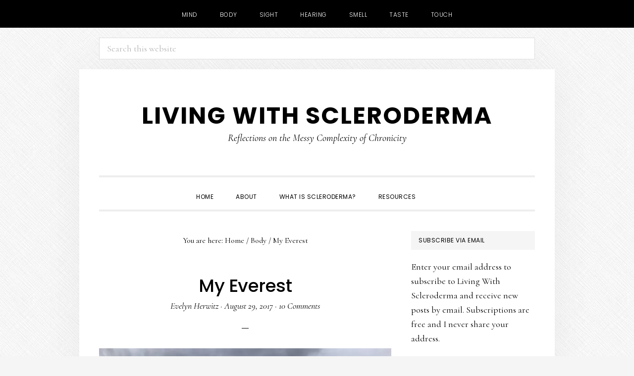

--- FILE ---
content_type: text/html; charset=UTF-8
request_url: https://livingwithscleroderma.com/my-everest/
body_size: 22885
content:
<!DOCTYPE html>
<html lang="en-US">
<head ><style>img.lazy{min-height:1px}</style><link href="https://livingwithscleroderma.com/wp-content/plugins/w3-total-cache/pub/js/lazyload.min.js" as="script">
<meta charset="UTF-8" />
<meta name="viewport" content="width=device-width, initial-scale=1" />
<meta name='robots' content='index, follow, max-image-preview:large, max-snippet:-1, max-video-preview:-1' />

	<!-- This site is optimized with the Yoast SEO plugin v26.8 - https://yoast.com/product/yoast-seo-wordpress/ -->
	<title>My Everest - Living with Scleroderma</title>
	<link rel="canonical" href="https://livingwithscleroderma.com/my-everest/" />
	<meta property="og:locale" content="en_US" />
	<meta property="og:type" content="article" />
	<meta property="og:title" content="My Everest - Living with Scleroderma" />
	<meta property="og:description" content="Much has happened in the weeks since I last wrote. I had hoped to share a simple, upbeat travelogue about our wonderful August vacation to Iceland and Norway upon our return a week ago, Sunday. The trip was, indeed, magnificent. But life is not simple, especially with scleroderma. My severe ulcers that I have written [&hellip;]" />
	<meta property="og:url" content="https://livingwithscleroderma.com/my-everest/" />
	<meta property="og:site_name" content="Living with Scleroderma" />
	<meta property="article:published_time" content="2017-08-29T12:00:25+00:00" />
	<meta property="article:modified_time" content="2017-09-03T15:53:52+00:00" />
	<meta property="og:image" content="https://livingwithscleroderma.com/wp-content/uploads/2017/08/IMG_0623.jpg" />
	<meta property="og:image:width" content="1000" />
	<meta property="og:image:height" content="423" />
	<meta property="og:image:type" content="image/jpeg" />
	<meta name="author" content="Evelyn Herwitz" />
	<meta name="twitter:card" content="summary_large_image" />
	<meta name="twitter:label1" content="Written by" />
	<meta name="twitter:data1" content="Evelyn Herwitz" />
	<meta name="twitter:label2" content="Est. reading time" />
	<meta name="twitter:data2" content="11 minutes" />
	<script type="application/ld+json" class="yoast-schema-graph">{"@context":"https://schema.org","@graph":[{"@type":"Article","@id":"https://livingwithscleroderma.com/my-everest/#article","isPartOf":{"@id":"https://livingwithscleroderma.com/my-everest/"},"author":{"name":"Evelyn Herwitz","@id":"https://livingwithscleroderma.com/#/schema/person/341894f0080cd55930ebbd8b82fdb542"},"headline":"My Everest","datePublished":"2017-08-29T12:00:25+00:00","dateModified":"2017-09-03T15:53:52+00:00","mainEntityOfPage":{"@id":"https://livingwithscleroderma.com/my-everest/"},"wordCount":2292,"commentCount":10,"publisher":{"@id":"https://livingwithscleroderma.com/#/schema/person/341894f0080cd55930ebbd8b82fdb542"},"image":{"@id":"https://livingwithscleroderma.com/my-everest/#primaryimage"},"thumbnailUrl":"https://i0.wp.com/livingwithscleroderma.com/wp-content/uploads/2017/08/IMG_0623.jpg?fit=1000%2C423&ssl=1","keywords":["body-mind balance","finger ulcers","hands","managing chronic disease","mindfulness","Raynaud's","resilience","travel","vacation"],"articleSection":["Body","Mind","Sight","Smell","Touch"],"inLanguage":"en-US","potentialAction":[{"@type":"CommentAction","name":"Comment","target":["https://livingwithscleroderma.com/my-everest/#respond"]}]},{"@type":"WebPage","@id":"https://livingwithscleroderma.com/my-everest/","url":"https://livingwithscleroderma.com/my-everest/","name":"My Everest - Living with Scleroderma","isPartOf":{"@id":"https://livingwithscleroderma.com/#website"},"primaryImageOfPage":{"@id":"https://livingwithscleroderma.com/my-everest/#primaryimage"},"image":{"@id":"https://livingwithscleroderma.com/my-everest/#primaryimage"},"thumbnailUrl":"https://i0.wp.com/livingwithscleroderma.com/wp-content/uploads/2017/08/IMG_0623.jpg?fit=1000%2C423&ssl=1","datePublished":"2017-08-29T12:00:25+00:00","dateModified":"2017-09-03T15:53:52+00:00","breadcrumb":{"@id":"https://livingwithscleroderma.com/my-everest/#breadcrumb"},"inLanguage":"en-US","potentialAction":[{"@type":"ReadAction","target":["https://livingwithscleroderma.com/my-everest/"]}]},{"@type":"ImageObject","inLanguage":"en-US","@id":"https://livingwithscleroderma.com/my-everest/#primaryimage","url":"https://i0.wp.com/livingwithscleroderma.com/wp-content/uploads/2017/08/IMG_0623.jpg?fit=1000%2C423&ssl=1","contentUrl":"https://i0.wp.com/livingwithscleroderma.com/wp-content/uploads/2017/08/IMG_0623.jpg?fit=1000%2C423&ssl=1","width":1000,"height":423},{"@type":"BreadcrumbList","@id":"https://livingwithscleroderma.com/my-everest/#breadcrumb","itemListElement":[{"@type":"ListItem","position":1,"name":"Home","item":"https://livingwithscleroderma.com/"},{"@type":"ListItem","position":2,"name":"My Everest"}]},{"@type":"WebSite","@id":"https://livingwithscleroderma.com/#website","url":"https://livingwithscleroderma.com/","name":"Living with Scleroderma","description":"Reflections on the Messy Complexity of Chronicity","publisher":{"@id":"https://livingwithscleroderma.com/#/schema/person/341894f0080cd55930ebbd8b82fdb542"},"potentialAction":[{"@type":"SearchAction","target":{"@type":"EntryPoint","urlTemplate":"https://livingwithscleroderma.com/?s={search_term_string}"},"query-input":{"@type":"PropertyValueSpecification","valueRequired":true,"valueName":"search_term_string"}}],"inLanguage":"en-US"},{"@type":["Person","Organization"],"@id":"https://livingwithscleroderma.com/#/schema/person/341894f0080cd55930ebbd8b82fdb542","name":"Evelyn Herwitz","image":{"@type":"ImageObject","inLanguage":"en-US","@id":"https://livingwithscleroderma.com/#/schema/person/image/","url":"https://secure.gravatar.com/avatar/d9aaebd6ad25cb2bea241806af5f2e86fe485d0286b5629be3d2e02ffe9fc940?s=96&d=mm&r=g","contentUrl":"https://secure.gravatar.com/avatar/d9aaebd6ad25cb2bea241806af5f2e86fe485d0286b5629be3d2e02ffe9fc940?s=96&d=mm&r=g","caption":"Evelyn Herwitz"},"logo":{"@id":"https://livingwithscleroderma.com/#/schema/person/image/"},"sameAs":["http://www.herwitzassociates.com"]}]}</script>
	<!-- / Yoast SEO plugin. -->


<link rel='dns-prefetch' href='//stats.wp.com' />
<link rel='dns-prefetch' href='//fonts.googleapis.com' />
<link rel='dns-prefetch' href='//code.ionicframework.com' />
<link rel='dns-prefetch' href='//v0.wordpress.com' />
<link rel='dns-prefetch' href='//www.googletagmanager.com' />
<link rel='preconnect' href='//c0.wp.com' />
<link rel='preconnect' href='//i0.wp.com' />
<link rel="alternate" type="application/rss+xml" title="Living with Scleroderma &raquo; Feed" href="https://livingwithscleroderma.com/feed/" />
<link rel="alternate" type="application/rss+xml" title="Living with Scleroderma &raquo; Comments Feed" href="https://livingwithscleroderma.com/comments/feed/" />
<link rel="alternate" type="application/rss+xml" title="Living with Scleroderma &raquo; My Everest Comments Feed" href="https://livingwithscleroderma.com/my-everest/feed/" />
<link rel="alternate" title="oEmbed (JSON)" type="application/json+oembed" href="https://livingwithscleroderma.com/wp-json/oembed/1.0/embed?url=https%3A%2F%2Flivingwithscleroderma.com%2Fmy-everest%2F" />
<link rel="alternate" title="oEmbed (XML)" type="text/xml+oembed" href="https://livingwithscleroderma.com/wp-json/oembed/1.0/embed?url=https%3A%2F%2Flivingwithscleroderma.com%2Fmy-everest%2F&#038;format=xml" />
<style id='wp-img-auto-sizes-contain-inline-css' type='text/css'>
img:is([sizes=auto i],[sizes^="auto," i]){contain-intrinsic-size:3000px 1500px}
/*# sourceURL=wp-img-auto-sizes-contain-inline-css */
</style>
<link rel='stylesheet' id='daily-dish-pro-css' href='https://livingwithscleroderma.com/wp-content/themes/daily-dish-pro/style.css?ver=2.0.0' type='text/css' media='all' />
<style id='wp-emoji-styles-inline-css' type='text/css'>

	img.wp-smiley, img.emoji {
		display: inline !important;
		border: none !important;
		box-shadow: none !important;
		height: 1em !important;
		width: 1em !important;
		margin: 0 0.07em !important;
		vertical-align: -0.1em !important;
		background: none !important;
		padding: 0 !important;
	}
/*# sourceURL=wp-emoji-styles-inline-css */
</style>
<style id='wp-block-library-inline-css' type='text/css'>
:root{--wp-block-synced-color:#7a00df;--wp-block-synced-color--rgb:122,0,223;--wp-bound-block-color:var(--wp-block-synced-color);--wp-editor-canvas-background:#ddd;--wp-admin-theme-color:#007cba;--wp-admin-theme-color--rgb:0,124,186;--wp-admin-theme-color-darker-10:#006ba1;--wp-admin-theme-color-darker-10--rgb:0,107,160.5;--wp-admin-theme-color-darker-20:#005a87;--wp-admin-theme-color-darker-20--rgb:0,90,135;--wp-admin-border-width-focus:2px}@media (min-resolution:192dpi){:root{--wp-admin-border-width-focus:1.5px}}.wp-element-button{cursor:pointer}:root .has-very-light-gray-background-color{background-color:#eee}:root .has-very-dark-gray-background-color{background-color:#313131}:root .has-very-light-gray-color{color:#eee}:root .has-very-dark-gray-color{color:#313131}:root .has-vivid-green-cyan-to-vivid-cyan-blue-gradient-background{background:linear-gradient(135deg,#00d084,#0693e3)}:root .has-purple-crush-gradient-background{background:linear-gradient(135deg,#34e2e4,#4721fb 50%,#ab1dfe)}:root .has-hazy-dawn-gradient-background{background:linear-gradient(135deg,#faaca8,#dad0ec)}:root .has-subdued-olive-gradient-background{background:linear-gradient(135deg,#fafae1,#67a671)}:root .has-atomic-cream-gradient-background{background:linear-gradient(135deg,#fdd79a,#004a59)}:root .has-nightshade-gradient-background{background:linear-gradient(135deg,#330968,#31cdcf)}:root .has-midnight-gradient-background{background:linear-gradient(135deg,#020381,#2874fc)}:root{--wp--preset--font-size--normal:16px;--wp--preset--font-size--huge:42px}.has-regular-font-size{font-size:1em}.has-larger-font-size{font-size:2.625em}.has-normal-font-size{font-size:var(--wp--preset--font-size--normal)}.has-huge-font-size{font-size:var(--wp--preset--font-size--huge)}.has-text-align-center{text-align:center}.has-text-align-left{text-align:left}.has-text-align-right{text-align:right}.has-fit-text{white-space:nowrap!important}#end-resizable-editor-section{display:none}.aligncenter{clear:both}.items-justified-left{justify-content:flex-start}.items-justified-center{justify-content:center}.items-justified-right{justify-content:flex-end}.items-justified-space-between{justify-content:space-between}.screen-reader-text{border:0;clip-path:inset(50%);height:1px;margin:-1px;overflow:hidden;padding:0;position:absolute;width:1px;word-wrap:normal!important}.screen-reader-text:focus{background-color:#ddd;clip-path:none;color:#444;display:block;font-size:1em;height:auto;left:5px;line-height:normal;padding:15px 23px 14px;text-decoration:none;top:5px;width:auto;z-index:100000}html :where(.has-border-color){border-style:solid}html :where([style*=border-top-color]){border-top-style:solid}html :where([style*=border-right-color]){border-right-style:solid}html :where([style*=border-bottom-color]){border-bottom-style:solid}html :where([style*=border-left-color]){border-left-style:solid}html :where([style*=border-width]){border-style:solid}html :where([style*=border-top-width]){border-top-style:solid}html :where([style*=border-right-width]){border-right-style:solid}html :where([style*=border-bottom-width]){border-bottom-style:solid}html :where([style*=border-left-width]){border-left-style:solid}html :where(img[class*=wp-image-]){height:auto;max-width:100%}:where(figure){margin:0 0 1em}html :where(.is-position-sticky){--wp-admin--admin-bar--position-offset:var(--wp-admin--admin-bar--height,0px)}@media screen and (max-width:600px){html :where(.is-position-sticky){--wp-admin--admin-bar--position-offset:0px}}

/*# sourceURL=wp-block-library-inline-css */
</style><style id='global-styles-inline-css' type='text/css'>
:root{--wp--preset--aspect-ratio--square: 1;--wp--preset--aspect-ratio--4-3: 4/3;--wp--preset--aspect-ratio--3-4: 3/4;--wp--preset--aspect-ratio--3-2: 3/2;--wp--preset--aspect-ratio--2-3: 2/3;--wp--preset--aspect-ratio--16-9: 16/9;--wp--preset--aspect-ratio--9-16: 9/16;--wp--preset--color--black: #000000;--wp--preset--color--cyan-bluish-gray: #abb8c3;--wp--preset--color--white: #ffffff;--wp--preset--color--pale-pink: #f78da7;--wp--preset--color--vivid-red: #cf2e2e;--wp--preset--color--luminous-vivid-orange: #ff6900;--wp--preset--color--luminous-vivid-amber: #fcb900;--wp--preset--color--light-green-cyan: #7bdcb5;--wp--preset--color--vivid-green-cyan: #00d084;--wp--preset--color--pale-cyan-blue: #8ed1fc;--wp--preset--color--vivid-cyan-blue: #0693e3;--wp--preset--color--vivid-purple: #9b51e0;--wp--preset--gradient--vivid-cyan-blue-to-vivid-purple: linear-gradient(135deg,rgb(6,147,227) 0%,rgb(155,81,224) 100%);--wp--preset--gradient--light-green-cyan-to-vivid-green-cyan: linear-gradient(135deg,rgb(122,220,180) 0%,rgb(0,208,130) 100%);--wp--preset--gradient--luminous-vivid-amber-to-luminous-vivid-orange: linear-gradient(135deg,rgb(252,185,0) 0%,rgb(255,105,0) 100%);--wp--preset--gradient--luminous-vivid-orange-to-vivid-red: linear-gradient(135deg,rgb(255,105,0) 0%,rgb(207,46,46) 100%);--wp--preset--gradient--very-light-gray-to-cyan-bluish-gray: linear-gradient(135deg,rgb(238,238,238) 0%,rgb(169,184,195) 100%);--wp--preset--gradient--cool-to-warm-spectrum: linear-gradient(135deg,rgb(74,234,220) 0%,rgb(151,120,209) 20%,rgb(207,42,186) 40%,rgb(238,44,130) 60%,rgb(251,105,98) 80%,rgb(254,248,76) 100%);--wp--preset--gradient--blush-light-purple: linear-gradient(135deg,rgb(255,206,236) 0%,rgb(152,150,240) 100%);--wp--preset--gradient--blush-bordeaux: linear-gradient(135deg,rgb(254,205,165) 0%,rgb(254,45,45) 50%,rgb(107,0,62) 100%);--wp--preset--gradient--luminous-dusk: linear-gradient(135deg,rgb(255,203,112) 0%,rgb(199,81,192) 50%,rgb(65,88,208) 100%);--wp--preset--gradient--pale-ocean: linear-gradient(135deg,rgb(255,245,203) 0%,rgb(182,227,212) 50%,rgb(51,167,181) 100%);--wp--preset--gradient--electric-grass: linear-gradient(135deg,rgb(202,248,128) 0%,rgb(113,206,126) 100%);--wp--preset--gradient--midnight: linear-gradient(135deg,rgb(2,3,129) 0%,rgb(40,116,252) 100%);--wp--preset--font-size--small: 13px;--wp--preset--font-size--medium: 20px;--wp--preset--font-size--large: 36px;--wp--preset--font-size--x-large: 42px;--wp--preset--spacing--20: 0.44rem;--wp--preset--spacing--30: 0.67rem;--wp--preset--spacing--40: 1rem;--wp--preset--spacing--50: 1.5rem;--wp--preset--spacing--60: 2.25rem;--wp--preset--spacing--70: 3.38rem;--wp--preset--spacing--80: 5.06rem;--wp--preset--shadow--natural: 6px 6px 9px rgba(0, 0, 0, 0.2);--wp--preset--shadow--deep: 12px 12px 50px rgba(0, 0, 0, 0.4);--wp--preset--shadow--sharp: 6px 6px 0px rgba(0, 0, 0, 0.2);--wp--preset--shadow--outlined: 6px 6px 0px -3px rgb(255, 255, 255), 6px 6px rgb(0, 0, 0);--wp--preset--shadow--crisp: 6px 6px 0px rgb(0, 0, 0);}:where(.is-layout-flex){gap: 0.5em;}:where(.is-layout-grid){gap: 0.5em;}body .is-layout-flex{display: flex;}.is-layout-flex{flex-wrap: wrap;align-items: center;}.is-layout-flex > :is(*, div){margin: 0;}body .is-layout-grid{display: grid;}.is-layout-grid > :is(*, div){margin: 0;}:where(.wp-block-columns.is-layout-flex){gap: 2em;}:where(.wp-block-columns.is-layout-grid){gap: 2em;}:where(.wp-block-post-template.is-layout-flex){gap: 1.25em;}:where(.wp-block-post-template.is-layout-grid){gap: 1.25em;}.has-black-color{color: var(--wp--preset--color--black) !important;}.has-cyan-bluish-gray-color{color: var(--wp--preset--color--cyan-bluish-gray) !important;}.has-white-color{color: var(--wp--preset--color--white) !important;}.has-pale-pink-color{color: var(--wp--preset--color--pale-pink) !important;}.has-vivid-red-color{color: var(--wp--preset--color--vivid-red) !important;}.has-luminous-vivid-orange-color{color: var(--wp--preset--color--luminous-vivid-orange) !important;}.has-luminous-vivid-amber-color{color: var(--wp--preset--color--luminous-vivid-amber) !important;}.has-light-green-cyan-color{color: var(--wp--preset--color--light-green-cyan) !important;}.has-vivid-green-cyan-color{color: var(--wp--preset--color--vivid-green-cyan) !important;}.has-pale-cyan-blue-color{color: var(--wp--preset--color--pale-cyan-blue) !important;}.has-vivid-cyan-blue-color{color: var(--wp--preset--color--vivid-cyan-blue) !important;}.has-vivid-purple-color{color: var(--wp--preset--color--vivid-purple) !important;}.has-black-background-color{background-color: var(--wp--preset--color--black) !important;}.has-cyan-bluish-gray-background-color{background-color: var(--wp--preset--color--cyan-bluish-gray) !important;}.has-white-background-color{background-color: var(--wp--preset--color--white) !important;}.has-pale-pink-background-color{background-color: var(--wp--preset--color--pale-pink) !important;}.has-vivid-red-background-color{background-color: var(--wp--preset--color--vivid-red) !important;}.has-luminous-vivid-orange-background-color{background-color: var(--wp--preset--color--luminous-vivid-orange) !important;}.has-luminous-vivid-amber-background-color{background-color: var(--wp--preset--color--luminous-vivid-amber) !important;}.has-light-green-cyan-background-color{background-color: var(--wp--preset--color--light-green-cyan) !important;}.has-vivid-green-cyan-background-color{background-color: var(--wp--preset--color--vivid-green-cyan) !important;}.has-pale-cyan-blue-background-color{background-color: var(--wp--preset--color--pale-cyan-blue) !important;}.has-vivid-cyan-blue-background-color{background-color: var(--wp--preset--color--vivid-cyan-blue) !important;}.has-vivid-purple-background-color{background-color: var(--wp--preset--color--vivid-purple) !important;}.has-black-border-color{border-color: var(--wp--preset--color--black) !important;}.has-cyan-bluish-gray-border-color{border-color: var(--wp--preset--color--cyan-bluish-gray) !important;}.has-white-border-color{border-color: var(--wp--preset--color--white) !important;}.has-pale-pink-border-color{border-color: var(--wp--preset--color--pale-pink) !important;}.has-vivid-red-border-color{border-color: var(--wp--preset--color--vivid-red) !important;}.has-luminous-vivid-orange-border-color{border-color: var(--wp--preset--color--luminous-vivid-orange) !important;}.has-luminous-vivid-amber-border-color{border-color: var(--wp--preset--color--luminous-vivid-amber) !important;}.has-light-green-cyan-border-color{border-color: var(--wp--preset--color--light-green-cyan) !important;}.has-vivid-green-cyan-border-color{border-color: var(--wp--preset--color--vivid-green-cyan) !important;}.has-pale-cyan-blue-border-color{border-color: var(--wp--preset--color--pale-cyan-blue) !important;}.has-vivid-cyan-blue-border-color{border-color: var(--wp--preset--color--vivid-cyan-blue) !important;}.has-vivid-purple-border-color{border-color: var(--wp--preset--color--vivid-purple) !important;}.has-vivid-cyan-blue-to-vivid-purple-gradient-background{background: var(--wp--preset--gradient--vivid-cyan-blue-to-vivid-purple) !important;}.has-light-green-cyan-to-vivid-green-cyan-gradient-background{background: var(--wp--preset--gradient--light-green-cyan-to-vivid-green-cyan) !important;}.has-luminous-vivid-amber-to-luminous-vivid-orange-gradient-background{background: var(--wp--preset--gradient--luminous-vivid-amber-to-luminous-vivid-orange) !important;}.has-luminous-vivid-orange-to-vivid-red-gradient-background{background: var(--wp--preset--gradient--luminous-vivid-orange-to-vivid-red) !important;}.has-very-light-gray-to-cyan-bluish-gray-gradient-background{background: var(--wp--preset--gradient--very-light-gray-to-cyan-bluish-gray) !important;}.has-cool-to-warm-spectrum-gradient-background{background: var(--wp--preset--gradient--cool-to-warm-spectrum) !important;}.has-blush-light-purple-gradient-background{background: var(--wp--preset--gradient--blush-light-purple) !important;}.has-blush-bordeaux-gradient-background{background: var(--wp--preset--gradient--blush-bordeaux) !important;}.has-luminous-dusk-gradient-background{background: var(--wp--preset--gradient--luminous-dusk) !important;}.has-pale-ocean-gradient-background{background: var(--wp--preset--gradient--pale-ocean) !important;}.has-electric-grass-gradient-background{background: var(--wp--preset--gradient--electric-grass) !important;}.has-midnight-gradient-background{background: var(--wp--preset--gradient--midnight) !important;}.has-small-font-size{font-size: var(--wp--preset--font-size--small) !important;}.has-medium-font-size{font-size: var(--wp--preset--font-size--medium) !important;}.has-large-font-size{font-size: var(--wp--preset--font-size--large) !important;}.has-x-large-font-size{font-size: var(--wp--preset--font-size--x-large) !important;}
/*# sourceURL=global-styles-inline-css */
</style>

<style id='classic-theme-styles-inline-css' type='text/css'>
/*! This file is auto-generated */
.wp-block-button__link{color:#fff;background-color:#32373c;border-radius:9999px;box-shadow:none;text-decoration:none;padding:calc(.667em + 2px) calc(1.333em + 2px);font-size:1.125em}.wp-block-file__button{background:#32373c;color:#fff;text-decoration:none}
/*# sourceURL=/wp-includes/css/classic-themes.min.css */
</style>
<link rel='stylesheet' id='daily-dish-google-fonts-css' href='//fonts.googleapis.com/css?family=Cormorant%3A400%2C400i%2C700%2C700i%7CPoppins%3A300%2C400%2C500%2C700&#038;ver=2.0.0' type='text/css' media='all' />
<link rel='stylesheet' id='daily-dish-ionicons-css' href='//code.ionicframework.com/ionicons/2.0.1/css/ionicons.min.css?ver=2.0.0' type='text/css' media='all' />
<link rel='stylesheet' id='sharedaddy-css' href='https://c0.wp.com/p/jetpack/15.4/modules/sharedaddy/sharing.css' type='text/css' media='all' />
<link rel='stylesheet' id='social-logos-css' href='https://c0.wp.com/p/jetpack/15.4/_inc/social-logos/social-logos.min.css' type='text/css' media='all' />
<script type="text/javascript" src="https://c0.wp.com/c/6.9/wp-includes/js/jquery/jquery.min.js" id="jquery-core-js"></script>
<script type="text/javascript" src="https://c0.wp.com/c/6.9/wp-includes/js/jquery/jquery-migrate.min.js" id="jquery-migrate-js"></script>
<link rel="https://api.w.org/" href="https://livingwithscleroderma.com/wp-json/" /><link rel="alternate" title="JSON" type="application/json" href="https://livingwithscleroderma.com/wp-json/wp/v2/posts/4825" /><link rel="EditURI" type="application/rsd+xml" title="RSD" href="https://livingwithscleroderma.com/xmlrpc.php?rsd" />

<link rel='shortlink' href='https://wp.me/p26ipD-1fP' />
<meta name="generator" content="Site Kit by Google 1.170.0" />	<style>img#wpstats{display:none}</style>
		<link rel="icon" href="https://livingwithscleroderma.com/wp-content/themes/daily-dish-pro/images/favicon.ico" />
<link rel="pingback" href="https://livingwithscleroderma.com/xmlrpc.php" />
<style type="text/css" id="custom-background-css">
body.custom-background { background-image: url("https://livingwithscleroderma.com/wp-content/themes/daily-dish-pro/images/bg.png"); background-position: left top; background-size: auto; background-repeat: repeat; background-attachment: fixed; }
</style>
	</head>
<body class="wp-singular post-template-default single single-post postid-4825 single-format-standard custom-background wp-theme-genesis wp-child-theme-daily-dish-pro header-full-width content-sidebar genesis-breadcrumbs-visible genesis-footer-widgets-hidden"><nav class="nav-secondary" aria-label="Secondary"><div class="wrap"><ul id="menu-secondary-navigation" class="menu genesis-nav-menu menu-secondary js-superfish"><li id="menu-item-74" class="menu-item menu-item-type-taxonomy menu-item-object-category current-post-ancestor current-menu-parent current-post-parent menu-item-74"><a href="https://livingwithscleroderma.com/category/mind/"><span >Mind</span></a></li>
<li id="menu-item-72" class="menu-item menu-item-type-taxonomy menu-item-object-category current-post-ancestor current-menu-parent current-post-parent menu-item-72"><a href="https://livingwithscleroderma.com/category/body/"><span >Body</span></a></li>
<li id="menu-item-75" class="menu-item menu-item-type-taxonomy menu-item-object-category current-post-ancestor current-menu-parent current-post-parent menu-item-75"><a href="https://livingwithscleroderma.com/category/sight/"><span >Sight</span></a></li>
<li id="menu-item-73" class="menu-item menu-item-type-taxonomy menu-item-object-category menu-item-73"><a href="https://livingwithscleroderma.com/category/hearing/"><span >Hearing</span></a></li>
<li id="menu-item-76" class="menu-item menu-item-type-taxonomy menu-item-object-category current-post-ancestor current-menu-parent current-post-parent menu-item-76"><a href="https://livingwithscleroderma.com/category/smell/"><span >Smell</span></a></li>
<li id="menu-item-77" class="menu-item menu-item-type-taxonomy menu-item-object-category menu-item-77"><a href="https://livingwithscleroderma.com/category/taste/"><span >Taste</span></a></li>
<li id="menu-item-78" class="menu-item menu-item-type-taxonomy menu-item-object-category current-post-ancestor current-menu-parent current-post-parent menu-item-78"><a href="https://livingwithscleroderma.com/category/touch/"><span >Touch</span></a></li>
</ul></div></nav><div class="before-header"><div class="wrap"><section id="search-3" class="widget widget_search"><div class="widget-wrap"><form class="search-form" method="get" action="https://livingwithscleroderma.com/" role="search"><label class="search-form-label screen-reader-text" for="searchform-1">Search this website</label><input class="search-form-input" type="search" name="s" id="searchform-1" placeholder="Search this website"><input class="search-form-submit" type="submit" value="Search"><meta content="https://livingwithscleroderma.com/?s={s}"></form></div></section>
</div></div><div class="site-container"><ul class="genesis-skip-link"><li><a href="#genesis-nav-primary" class="screen-reader-shortcut"> Skip to primary navigation</a></li><li><a href="#genesis-content" class="screen-reader-shortcut"> Skip to main content</a></li><li><a href="#genesis-sidebar-primary" class="screen-reader-shortcut"> Skip to primary sidebar</a></li></ul><header class="site-header"><div class="wrap"><div class="title-area"><p class="site-title"><a href="https://livingwithscleroderma.com/">Living with Scleroderma</a></p><p class="site-description">Reflections on the Messy Complexity of Chronicity</p></div></div></header><div class="menu-wrap"><nav class="nav-primary" aria-label="Main" id="genesis-nav-primary"><div class="wrap"><ul id="menu-primary-navigation" class="menu genesis-nav-menu menu-primary js-superfish"><li id="menu-item-4" class="menu-item menu-item-type-custom menu-item-object-custom menu-item-4"><a href="http://www.livingwithscleroderma.com/"><span >Home</span></a></li>
<li id="menu-item-12" class="menu-item menu-item-type-custom menu-item-object-custom menu-item-has-children menu-item-12"><a href="http://www.livingwithscleroderma.com/about-living-with-chronic-illness"><span >About</span></a>
<ul class="sub-menu">
	<li id="menu-item-5310" class="menu-item menu-item-type-post_type menu-item-object-page menu-item-privacy-policy menu-item-5310"><a rel="privacy-policy" href="https://livingwithscleroderma.com/privacy-policy/"><span >Privacy Policy</span></a></li>
</ul>
</li>
<li id="menu-item-13" class="menu-item menu-item-type-custom menu-item-object-custom menu-item-13"><a href="http://livingwithscleroderma.com/what-is-scleroderma"><span >What Is Scleroderma?</span></a></li>
<li id="menu-item-37" class="menu-item menu-item-type-post_type menu-item-object-page menu-item-37"><a href="https://livingwithscleroderma.com/scleroderma-resources/"><span >Resources</span></a></li>
<li class="menu-item"><a href="#header-search-wrap" aria-controls="header-search-wrap" aria-expanded="false" role="button" class="toggle-header-search"><span class="screen-reader-text">Show Search</span><span class="ionicons ion-ios-search"></span></a></li></ul></div></nav><div id="header-search-wrap" class="header-search-wrap"><form class="search-form" method="get" action="https://livingwithscleroderma.com/" role="search"><label class="search-form-label screen-reader-text" for="searchform-2">Search this website</label><input class="search-form-input" type="search" name="s" id="searchform-2" placeholder="Search this website"><input class="search-form-submit" type="submit" value="Search"><meta content="https://livingwithscleroderma.com/?s={s}"></form> <a href="#" role="button" aria-expanded="false" aria-controls="header-search-wrap" class="toggle-header-search close"><span class="screen-reader-text">Hide Search</span><span class="ionicons ion-ios-close-empty"></span></a></div></div><div class="site-inner"><div class="content-sidebar-wrap"><main class="content" id="genesis-content"><div class="breadcrumb">You are here: <span class="breadcrumb-link-wrap"><a class="breadcrumb-link" href="https://livingwithscleroderma.com/"><span class="breadcrumb-link-text-wrap">Home</span></a><meta ></span> <span aria-label="breadcrumb separator">/</span> <span class="breadcrumb-link-wrap"><a class="breadcrumb-link" href="https://livingwithscleroderma.com/category/body/"><span class="breadcrumb-link-text-wrap">Body</span></a><meta ></span> <span aria-label="breadcrumb separator">/</span> My Everest</div><article class="post-4825 post type-post status-publish format-standard has-post-thumbnail category-body category-mind category-sight category-smell category-touch tag-body-mind-balance tag-finger-ulcers tag-hands tag-managing-chronic-disease tag-mindfulness tag-raynauds tag-resilience tag-travel tag-vacation entry" aria-label="My Everest"><header class="entry-header"><h1 class="entry-title">My Everest</h1>
<p class="entry-meta"><span class="entry-author"><a href="https://livingwithscleroderma.com/author/lwsadmin/" class="entry-author-link" rel="author"><span class="entry-author-name">Evelyn Herwitz</span></a></span> &middot; <time class="entry-time">August 29, 2017</time> &middot; <span class="entry-comments-link"><a href="https://livingwithscleroderma.com/my-everest/#comments">10 Comments</a></span> </p></header><div class="entry-content"><p><a href="https://i0.wp.com/www.livingwithscleroderma.com/wp-content/uploads/2017/08/IMG_0592.jpg"><img data-recalc-dims="1" decoding="async" class="alignnone wp-image-4831 lazy" src="data:image/svg+xml,%3Csvg%20xmlns='http://www.w3.org/2000/svg'%20viewBox='0%200%20600%20232'%3E%3C/svg%3E" data-src="https://i0.wp.com/www.livingwithscleroderma.com/wp-content/uploads/2017/08/IMG_0592.jpg?resize=600%2C232" alt="" width="600" height="232" data-srcset="https://i0.wp.com/livingwithscleroderma.com/wp-content/uploads/2017/08/IMG_0592.jpg?w=1000&amp;ssl=1 1000w, https://i0.wp.com/livingwithscleroderma.com/wp-content/uploads/2017/08/IMG_0592.jpg?resize=300%2C116&amp;ssl=1 300w, https://i0.wp.com/livingwithscleroderma.com/wp-content/uploads/2017/08/IMG_0592.jpg?resize=768%2C297&amp;ssl=1 768w" data-sizes="(max-width: 600px) 100vw, 600px" /></a></p>
<p>Much has happened in the weeks since I last wrote. I had hoped to share a simple, upbeat travelogue about our wonderful August vacation to Iceland and Norway upon our return a week ago, Sunday. The trip was, indeed, magnificent. But life is not simple, especially with scleroderma. My severe ulcers that I have written about for months took a serious turn for the worse. As I write on Sunday afternoon, I am facing major hand surgery Monday morning. Here is what happened:</p>
<p>For more than three decades, I have been managing digital ulcers on multiple fingers. I have gone through infections requiring IV infusions, more rounds of antibiotics than I can remember, and months — sometimes years — of waiting for ulcers to heal. I have learned how to compensate and find creative solutions for handling daily tasks. I have learned to live with people&#8217;s reactions to my oddly shaped, bandaged fingers. But this spring, something went terribly wrong. My ulcers on five fingers formed large scabs, or escars. They were hard and thick and dark; when tapped, they felt like turtle shells.</p>
<p>As I have been documenting in this blog, for the past three months I&#8217;ve been trying to find a way to get them to heal. As the escars have receded, part of the natural healing process, I have sought out state-of-the-art wound dressings and consulted with wound specialists, with varying degrees of success. When I didn&#8217;t understand, however, was the real risk for the ulcers to work their way down to bone.</p>
<p>The Wednesday night before we were set to leave on our trip, I was changing my dressings as usual. But suddenly, the escar on my right pinky (the ulcer that had been infected a few months ago) lifted up to expose the knuckle bone beneath. I was terrified. We called the hospital&#8217;s Wound Center and spoke to a nurse practitioner who was covering for the night. She suggested that unless I started running a fever, it was safe to wait until morning to get medical attention. This was good advice, because the last thing I wanted to do was spend five hours in the ER.</p>
<p>On Thursday, Al came with me to see, first, a nurse practitioner in the Wound Center (no surgeons were on that day), and later in the afternoon, an excellent orthopedic hand surgeon/plastic surgeon. He looked at my pinky with its exposed knuckle bone and gave me the news straight up: because of my scleroderma, options such as skin grafts would not work, and the only solution was amputation.</p>
<p>I was in shock, as was Al. Never in my wildest dreams had I anticipated this path. He said the escars on my other fingers were &#8220;classic scleroderma,&#8221; and that they were covering dead skin. I do not know if there had ever been any hope for real healing once the damage had been done. I asked him if it was still possible to travel. He said yes, so long as I kept the wound clean, moist and protected, and was on appropriate antibiotics. It would not change the prognosis nor make things worse.</p>
<p>By the time we got home, I had made up my mind to take the risk and go ahead with the trip. Even though it was insured (this time, I had met the deadline for getting travel insurance that would cover us for pre-existing conditions), we had been planning this wonderful trip for months, and I just wanted to go. But then I changed my dressings that evening. Suddenly, the escar on my left index finger began to recede to expose the back of the knuckle. I was in hysterics. How could this be happening? I told Al that I couldn&#8217;t imagine traveling now. He said he would go with whatever I decided. He went to sleep, and I went downstairs to sit on the living room couch and try to think.</p>
<p>I emailed a couple of friends for help to sort it out. I realized after a few hours of agonizing that I was channeling my mother, who was a very anxious woman who never took risks.  She came to this country from Germany in 1936 at age 14, escaping the trauma of the Holocaust, but never free of what might have been. Her fears of danger kept me from exploring the world when I was young, with the exception of a two-week tour of Europe that my mother&#8217;s mother paid for when my sister and I were in college — my grandmother&#8217;s way of exposing us to the world that she missed so much.</p>
<p>Facing the inevitability of losing at least one finger and maybe more, I knew that I needed the inspiration of beautiful landscape in order to face what was to come. I wrote an email to the hand surgeon and asked him if the risk of exposed bone was additive with more fingers involved, and if the prognosis would change if we went ahead with the trip. I received a thoughtful email back in the morning that explained that each finger had to be considered independently, and that the risks and prognosis remained the same. I also checked with my ID specialist about antibiotics, and he said that what I had already planned to take with me was appropriate. I told Al that I wanted to go. He gave me a big thumbs-up and a big hug.</p>
<p><a href="https://i0.wp.com/www.livingwithscleroderma.com/wp-content/uploads/2017/08/IMG_0407.jpg"><img data-recalc-dims="1" decoding="async" class="alignnone wp-image-4834 lazy" src="data:image/svg+xml,%3Csvg%20xmlns='http://www.w3.org/2000/svg'%20viewBox='0%200%20600%20242'%3E%3C/svg%3E" data-src="https://i0.wp.com/www.livingwithscleroderma.com/wp-content/uploads/2017/08/IMG_0407.jpg?resize=600%2C242" alt="" width="600" height="242" data-srcset="https://i0.wp.com/livingwithscleroderma.com/wp-content/uploads/2017/08/IMG_0407.jpg?w=1000&amp;ssl=1 1000w, https://i0.wp.com/livingwithscleroderma.com/wp-content/uploads/2017/08/IMG_0407.jpg?resize=300%2C121&amp;ssl=1 300w, https://i0.wp.com/livingwithscleroderma.com/wp-content/uploads/2017/08/IMG_0407.jpg?resize=768%2C310&amp;ssl=1 768w" data-sizes="(max-width: 600px) 100vw, 600px" /></a></p>
<p>And so, we went, first to Reykjavík for two days, and then on to Norway. We spent five days in Bergen, on the southwest coast, home to some of the country&#8217;s most famous fjords, then took a scenic 7 1/2 hour train ride to Oslo, stayed overnight, and flew to Tromsø in the Arctic Circle. There we stayed for three days, and then wrapped up our trip in Oslo for our final weekend.</p>
<p>The scenery was everything I&#8217;d hoped for and so much more. Iceland is in constant formation, with active volcanoes, geysers, thundering waterfalls and visible tectonic plates. The mountains are sharp, craggy and snowcapped, a visible reminder of the earth&#8217;s power to force rock skyward. We saw puffins and glaciers, smelled the sulfur of hot springs, watched Icelandic horses and sheep cropping emerald grass, marveled at moss reclaiming lava fields.</p>
<p>In Norway, we immersed ourselves in beauty, from towering green and rock mountains bordering calm saltwater fjords to the art of Edvard Munch (MOOnk). We drove through the world&#8217;s longest tunnel (25 km) with its sapphire blue lighting, stared slack-jawed at thousand-foot waterfalls nearly everywhere we turned, rode the scenic Flam railroad up and down a mountain. Staying in wonderful Air B&amp;B flats, we ate many of our meals at home to save some money (restaurants are very expensive in Norway), but treated ourselves to four exquisite dinners out.</p>
<p><a href="https://i0.wp.com/www.livingwithscleroderma.com/wp-content/uploads/2017/08/IMG_0489.jpg"><img data-recalc-dims="1" decoding="async" class="alignnone wp-image-4835 lazy" src="data:image/svg+xml,%3Csvg%20xmlns='http://www.w3.org/2000/svg'%20viewBox='0%200%20600%20200'%3E%3C/svg%3E" data-src="https://i0.wp.com/www.livingwithscleroderma.com/wp-content/uploads/2017/08/IMG_0489.jpg?resize=600%2C200" alt="" width="600" height="200" data-srcset="https://i0.wp.com/livingwithscleroderma.com/wp-content/uploads/2017/08/IMG_0489.jpg?w=1000&amp;ssl=1 1000w, https://i0.wp.com/livingwithscleroderma.com/wp-content/uploads/2017/08/IMG_0489.jpg?resize=300%2C100&amp;ssl=1 300w, https://i0.wp.com/livingwithscleroderma.com/wp-content/uploads/2017/08/IMG_0489.jpg?resize=768%2C256&amp;ssl=1 768w" data-sizes="auto, (max-width: 600px) 100vw, 600px" /></a></p>
<p>For all this, however, travel was very strenuous for me. It took about two hours in the morning and the same at night to change my dressings. Our supplies included 700 cloth bandages, 32 sheets of silver alginate dressing, a cream I had discovered online that includes hyaluronic acid and is intended for radiation burns, lidocaine gel, Q-tips and more. Along the way, three more ulcers receded to expose bone. It was as if all my ulcers had hit a tipping point within the same week. Sometimes changing the dressings was so painful, it reduced me to tears — and I am not one who cries easily. Al was my rock, so attentive and supportive. He would read to me of Norse mythology as I went through the tedious process of tending to my fingers, help me get dressed, take my arm to make sure I didn&#8217;t fall, comfort me when fears overwhelmed me.</p>
<p>Throughout the first week, as my ulcers deteriorated, I agonized over whether I had made the wrong decision. Al said let&#8217;s take one day at a time. Even though we often didn&#8217;t get out until afternoon, we made the most of each day. New friends in Bergen gave us a grand tour of the fjords and invited us to their home for Shabbat dinner. When I dropped my wallet without realizing it, in the pouring rain as we were getting on a bus, a young man tapped me on the shoulder and returned it to me.</p>
<p>My self-doubts finally dissipated when we reached Tromsø. The idea to go there had been mine, a major challenge with my Reynaud&#8217;s. The Gulf Stream keeps temperatures in the 50s Fahrenheit in the summer — not the warmest climate for me, but still an opportunity to get as close as I ever will to the North Pole. Our first full day there, the rain that punctuated our entire trip cleared as we were riding a cable car to the top of a small mountain that overlooked the city, which is on an island. As I walked out on the top of the mountain, with its spectacular view of huge, jagged, snowcapped peaks in the distance, I was suddenly overwhelmed with emotion. I had made it, here to the Arctic Circle, with my aversion to cold and my crazy hands. This was my Everest. In that moment, I regained my courage. I knew I could face what was coming next.</p>
<p>The following day, the sun was bright and the temperatures in the 60s. We had signed up for a five-hour tour of a neighboring island, and with luck, ended up as the only passengers on the trip. Our tour guide, Pedro, who had come from Lisbon to Tromsø in search of the Northern Lights (only visible in late fall and winter), proved to be a wonderful companion and conversationalist. We covered everything from Norwegian geography to European views and fears of the Trump presidency. The highlight of our day was eating lunch on a cream-colored coral sand beach (there is a coral reef in the Arctic — who knew?), talking politics, drinking rice milk hot cocoa and eating delicate Finnish homemade cookies.</p>
<p><a href="https://i0.wp.com/www.livingwithscleroderma.com/wp-content/uploads/2017/08/IMG_0623.jpg"><img data-recalc-dims="1" decoding="async" class="alignnone wp-image-4833 lazy" src="data:image/svg+xml,%3Csvg%20xmlns='http://www.w3.org/2000/svg'%20viewBox='0%200%20600%20254'%3E%3C/svg%3E" data-src="https://i0.wp.com/www.livingwithscleroderma.com/wp-content/uploads/2017/08/IMG_0623.jpg?resize=600%2C254" alt="" width="600" height="254" data-srcset="https://i0.wp.com/livingwithscleroderma.com/wp-content/uploads/2017/08/IMG_0623.jpg?w=1000&amp;ssl=1 1000w, https://i0.wp.com/livingwithscleroderma.com/wp-content/uploads/2017/08/IMG_0623.jpg?resize=300%2C127&amp;ssl=1 300w, https://i0.wp.com/livingwithscleroderma.com/wp-content/uploads/2017/08/IMG_0623.jpg?resize=768%2C325&amp;ssl=1 768w" data-sizes="auto, (max-width: 600px) 100vw, 600px" /></a></p>
<p>As the end of our travels drew near, my apprehension began to mount again. Fortunately, our seven-hour flight back from Gatwick, London, was on a Boeing 787 Dreamliner, the newest and most advanced jet in the sky. Better humidity, improved air pressure changes and even comfortable seats in economy made it a much easier flight than I had anticipated.</p>
<p>This week, reality hit home hard. We saw the hand surgeon late Monday afternoon, and his assessment was that I would need what&#8217;s called a hand &#8220;revision&#8221; that would involve trimming five of my fingers. His goal was to leave as much length as possible. But, in all probability, my right pinky and left index finger would be reduced to one digit stumps. The other three — left middle finger, right middle finger and right ring finger — would involve trimming exposed bone and leaving open wounds in the hopes of preserving length as skin regenerated. As it turned out, however, his OR schedule was booked through September. He referred me to an experienced colleague with similar credentials, who had an opening on Monday.</p>
<p>We met the second hand surgeon on Thursday. He is meticulous, thoughtful and thorough. With a very sober face, he told me that this would be the first of &#8220;many surgeries&#8221; because of the complexity of the damage. He described my situation as &#8220;serious scleroderma.&#8221; He is concerned about healing with my poor circulation and suggested the possibility of having a sympathectomy done at a later point to increase blood flow to my hands. He agreed with the first hand surgeon that I should have hyperbaric chamber treatment in the wound center to help improve oxygenation with my blood and speed healing. On Monday, he will debride all the ulcers, trim back exposed bone, and determine the best way to deal with my two broken knuckles. He will also take pictures and share them on a list-serve for hand surgeons to get more input about next steps.</p>
<p>I was very frightened and distressed after this meeting, even as I feel fortunate to have such an expert taking care of my hands. He has  an excellent reputation, especially for follow-through, and is in high demand. The last few days have been an emotional roller coaster ride, softened by love and support from family and good friends.  I wax and wane between fear and grief over losing part of five fingers and just wanting to be rid of these painful digits that no longer work.</p>
<p>My surgery is scheduled for first thing Monday morning. By the time you&#8217;re reading this, it will all be over. I do not know if I will be up for writing what happened by next week, but I will certainly share the next chapter when I am able. Let the healing begin.</p>
<p><strong>Post-op P.S.:</strong>  Thank goodness, the procedure went better than expected. My circulation exceeded the hand surgeon&#8217;s expectations. Still have all 10 fingers, for now. He put temporary pins in my right pinky and left index finger to stabilize them and buy me some time. He is sharing pictures of my fingers on an international list serve for hand surgeons, so we will have input from the best of the best for next steps. Pain management will be the next challenge, but I am so grateful and relieved to have made it through this procedure. Thank you for sharing my odyssey, and thanks to Al for being my post-op scribe and life&#8217;s partner.</p>
<p><em>Evelyn Herwitz blogs weekly about living fully with chronic disease, the inside of baseballs, turtles and frogs, J.S. Bach, the meaning of life and whatever else she happens to be thinking about at <a href="http://www.livingwithscleroderma.com" target="_blank" rel="noopener noreferrer">livingwithscleroderma.com</a>.</em></p>
<div class="sharedaddy sd-sharing-enabled"><div class="robots-nocontent sd-block sd-social sd-social-icon-text sd-sharing"><h3 class="sd-title">Share this:</h3><div class="sd-content"><ul><li><a href="#" class="sharing-anchor sd-button share-more"><span>Share</span></a></li><li class="share-end"></li></ul><div class="sharing-hidden"><div class="inner" style="display: none;"><ul><li class="share-email"><a rel="nofollow noopener noreferrer"
				data-shared="sharing-email-4825"
				class="share-email sd-button share-icon"
				href="mailto:?subject=%5BShared%20Post%5D%20My%20Everest&#038;body=https%3A%2F%2Flivingwithscleroderma.com%2Fmy-everest%2F&#038;share=email"
				target="_blank"
				aria-labelledby="sharing-email-4825"
				data-email-share-error-title="Do you have email set up?" data-email-share-error-text="If you&#039;re having problems sharing via email, you might not have email set up for your browser. You may need to create a new email yourself." data-email-share-nonce="5cc01353ec" data-email-share-track-url="https://livingwithscleroderma.com/my-everest/?share=email">
				<span id="sharing-email-4825" hidden>Click to email a link to a friend (Opens in new window)</span>
				<span>Email</span>
			</a></li><li class="share-print"><a rel="nofollow noopener noreferrer"
				data-shared="sharing-print-4825"
				class="share-print sd-button share-icon"
				href="https://livingwithscleroderma.com/my-everest/#print?share=print"
				target="_blank"
				aria-labelledby="sharing-print-4825"
				>
				<span id="sharing-print-4825" hidden>Click to print (Opens in new window)</span>
				<span>Print</span>
			</a></li><li class="share-facebook"><a rel="nofollow noopener noreferrer"
				data-shared="sharing-facebook-4825"
				class="share-facebook sd-button share-icon"
				href="https://livingwithscleroderma.com/my-everest/?share=facebook"
				target="_blank"
				aria-labelledby="sharing-facebook-4825"
				>
				<span id="sharing-facebook-4825" hidden>Click to share on Facebook (Opens in new window)</span>
				<span>Facebook</span>
			</a></li><li class="share-twitter"><a rel="nofollow noopener noreferrer"
				data-shared="sharing-twitter-4825"
				class="share-twitter sd-button share-icon"
				href="https://livingwithscleroderma.com/my-everest/?share=twitter"
				target="_blank"
				aria-labelledby="sharing-twitter-4825"
				>
				<span id="sharing-twitter-4825" hidden>Click to share on X (Opens in new window)</span>
				<span>X</span>
			</a></li><li class="share-linkedin"><a rel="nofollow noopener noreferrer"
				data-shared="sharing-linkedin-4825"
				class="share-linkedin sd-button share-icon"
				href="https://livingwithscleroderma.com/my-everest/?share=linkedin"
				target="_blank"
				aria-labelledby="sharing-linkedin-4825"
				>
				<span id="sharing-linkedin-4825" hidden>Click to share on LinkedIn (Opens in new window)</span>
				<span>LinkedIn</span>
			</a></li><li class="share-end"></li></ul></div></div></div></div></div><!--<rdf:RDF xmlns:rdf="http://www.w3.org/1999/02/22-rdf-syntax-ns#"
			xmlns:dc="http://purl.org/dc/elements/1.1/"
			xmlns:trackback="http://madskills.com/public/xml/rss/module/trackback/">
		<rdf:Description rdf:about="https://livingwithscleroderma.com/my-everest/"
    dc:identifier="https://livingwithscleroderma.com/my-everest/"
    dc:title="My Everest"
    trackback:ping="https://livingwithscleroderma.com/my-everest/trackback/" />
</rdf:RDF>-->
</div><footer class="entry-footer"><p class="entry-meta"><span class="entry-categories">Filed Under: <a href="https://livingwithscleroderma.com/category/body/" rel="category tag">Body</a>, <a href="https://livingwithscleroderma.com/category/mind/" rel="category tag">Mind</a>, <a href="https://livingwithscleroderma.com/category/sight/" rel="category tag">Sight</a>, <a href="https://livingwithscleroderma.com/category/smell/" rel="category tag">Smell</a>, <a href="https://livingwithscleroderma.com/category/touch/" rel="category tag">Touch</a></span> <span class="entry-tags">Tagged With: <a href="https://livingwithscleroderma.com/tag/body-mind-balance/" rel="tag">body-mind balance</a>, <a href="https://livingwithscleroderma.com/tag/finger-ulcers/" rel="tag">finger ulcers</a>, <a href="https://livingwithscleroderma.com/tag/hands/" rel="tag">hands</a>, <a href="https://livingwithscleroderma.com/tag/managing-chronic-disease/" rel="tag">managing chronic disease</a>, <a href="https://livingwithscleroderma.com/tag/mindfulness/" rel="tag">mindfulness</a>, <a href="https://livingwithscleroderma.com/tag/raynauds/" rel="tag">Raynaud's</a>, <a href="https://livingwithscleroderma.com/tag/resilience/" rel="tag">resilience</a>, <a href="https://livingwithscleroderma.com/tag/travel/" rel="tag">travel</a>, <a href="https://livingwithscleroderma.com/tag/vacation/" rel="tag">vacation</a></span></p></footer></article><h2 class="screen-reader-text">Reader Interactions</h2><div class="entry-comments" id="comments"><h3>Comments</h3><ol class="comment-list">
	<li class="comment even thread-even depth-1" id="comment-60851">
	<article id="article-comment-60851">

		
		<header class="comment-header">
			<p class="comment-author">
				<img alt='' src="data:image/svg+xml,%3Csvg%20xmlns='http://www.w3.org/2000/svg'%20viewBox='0%200%2048%2048'%3E%3C/svg%3E" data-src='https://secure.gravatar.com/avatar/92e4098d17dcc3e639d1648af78ea94ed0a67c796415706e7d5daceaa8c5ab74?s=48&#038;d=mm&#038;r=g' data-srcset='https://secure.gravatar.com/avatar/92e4098d17dcc3e639d1648af78ea94ed0a67c796415706e7d5daceaa8c5ab74?s=96&#038;d=mm&#038;r=g 2x' class='avatar avatar-48 photo lazy' height='48' width='48' decoding='async'/><span class="comment-author-name">Paticia Bizzell</span> <span class="says">says</span>			</p>

			<p class="comment-meta"><time class="comment-time"><a class="comment-time-link" href="https://livingwithscleroderma.com/my-everest/#comment-60851">August 29, 2017 at 11:00 am</a></time></p>		</header>

		<div class="comment-content">
			
			<p>I suspect that you have done a wonderful service for many people by sharing your odyssey, or maybe I should call it a pilgrimage&#8211;modeling the courage to cope and allow yourself to gain inspiration from travel to beautiful places in the face of your illness. I salute you.</p>
		</div>

		<div class="comment-reply"><a rel="nofollow" class="comment-reply-link" href="#comment-60851" data-commentid="60851" data-postid="4825" data-belowelement="article-comment-60851" data-respondelement="respond" data-replyto="Reply to Paticia Bizzell" aria-label="Reply to Paticia Bizzell">Reply</a></div>
		
	</article>
	<ul class="children">

	<li class="comment byuser comment-author-lwsadmin bypostauthor odd alt depth-2" id="comment-60941">
	<article id="article-comment-60941">

		
		<header class="comment-header">
			<p class="comment-author">
				<img alt='' src="data:image/svg+xml,%3Csvg%20xmlns='http://www.w3.org/2000/svg'%20viewBox='0%200%2048%2048'%3E%3C/svg%3E" data-src='https://secure.gravatar.com/avatar/d9aaebd6ad25cb2bea241806af5f2e86fe485d0286b5629be3d2e02ffe9fc940?s=48&#038;d=mm&#038;r=g' data-srcset='https://secure.gravatar.com/avatar/d9aaebd6ad25cb2bea241806af5f2e86fe485d0286b5629be3d2e02ffe9fc940?s=96&#038;d=mm&#038;r=g 2x' class='avatar avatar-48 photo lazy' height='48' width='48' decoding='async'/><span class="comment-author-name"><a href="http://www.herwitzassociates.com" class="comment-author-link" rel="external nofollow">Evelyn Herwitz</a></span> <span class="says">says</span>			</p>

			<p class="comment-meta"><time class="comment-time"><a class="comment-time-link" href="https://livingwithscleroderma.com/my-everest/#comment-60941">September 3, 2017 at 11:48 am</a></time></p>		</header>

		<div class="comment-content">
			
			<p>Thanks, Pat, for your kind words.</p>
		</div>

		<div class="comment-reply"><a rel="nofollow" class="comment-reply-link" href="#comment-60941" data-commentid="60941" data-postid="4825" data-belowelement="article-comment-60941" data-respondelement="respond" data-replyto="Reply to Evelyn Herwitz" aria-label="Reply to Evelyn Herwitz">Reply</a></div>
		
	</article>
	</li><!-- #comment-## -->
</ul><!-- .children -->
</li><!-- #comment-## -->

	<li class="comment even thread-odd thread-alt depth-1" id="comment-60852">
	<article id="article-comment-60852">

		
		<header class="comment-header">
			<p class="comment-author">
				<img alt='' src="data:image/svg+xml,%3Csvg%20xmlns='http://www.w3.org/2000/svg'%20viewBox='0%200%2048%2048'%3E%3C/svg%3E" data-src='https://secure.gravatar.com/avatar/b8c68be8c5bc3debeff392c18e66c4d154b1e48ce38d7b73de2fa185a54df0a6?s=48&#038;d=mm&#038;r=g' data-srcset='https://secure.gravatar.com/avatar/b8c68be8c5bc3debeff392c18e66c4d154b1e48ce38d7b73de2fa185a54df0a6?s=96&#038;d=mm&#038;r=g 2x' class='avatar avatar-48 photo lazy' height='48' width='48' decoding='async'/><span class="comment-author-name">Patricia Osten</span> <span class="says">says</span>			</p>

			<p class="comment-meta"><time class="comment-time"><a class="comment-time-link" href="https://livingwithscleroderma.com/my-everest/#comment-60852">August 29, 2017 at 12:50 pm</a></time></p>		</header>

		<div class="comment-content">
			
			<p>I just want to say how much I look forward to your posts each week. You have given me courage to deal with my problems more times than I can count.  I am glad that your surgery was better than you expected and hope your prognosis continues to be positive.<br />
And, thanks to Al for being your surrogate typist &#8211; good job!!</p>
		</div>

		<div class="comment-reply"><a rel="nofollow" class="comment-reply-link" href="#comment-60852" data-commentid="60852" data-postid="4825" data-belowelement="article-comment-60852" data-respondelement="respond" data-replyto="Reply to Patricia Osten" aria-label="Reply to Patricia Osten">Reply</a></div>
		
	</article>
	<ul class="children">

	<li class="comment byuser comment-author-lwsadmin bypostauthor odd alt depth-2" id="comment-60942">
	<article id="article-comment-60942">

		
		<header class="comment-header">
			<p class="comment-author">
				<img alt='' src="data:image/svg+xml,%3Csvg%20xmlns='http://www.w3.org/2000/svg'%20viewBox='0%200%2048%2048'%3E%3C/svg%3E" data-src='https://secure.gravatar.com/avatar/d9aaebd6ad25cb2bea241806af5f2e86fe485d0286b5629be3d2e02ffe9fc940?s=48&#038;d=mm&#038;r=g' data-srcset='https://secure.gravatar.com/avatar/d9aaebd6ad25cb2bea241806af5f2e86fe485d0286b5629be3d2e02ffe9fc940?s=96&#038;d=mm&#038;r=g 2x' class='avatar avatar-48 photo lazy' height='48' width='48' decoding='async'/><span class="comment-author-name"><a href="http://www.herwitzassociates.com" class="comment-author-link" rel="external nofollow">Evelyn Herwitz</a></span> <span class="says">says</span>			</p>

			<p class="comment-meta"><time class="comment-time"><a class="comment-time-link" href="https://livingwithscleroderma.com/my-everest/#comment-60942">September 3, 2017 at 11:49 am</a></time></p>		</header>

		<div class="comment-content">
			
			<p>Thanks, Patricia, for your encouragement and good wishes.</p>
		</div>

		<div class="comment-reply"><a rel="nofollow" class="comment-reply-link" href="#comment-60942" data-commentid="60942" data-postid="4825" data-belowelement="article-comment-60942" data-respondelement="respond" data-replyto="Reply to Evelyn Herwitz" aria-label="Reply to Evelyn Herwitz">Reply</a></div>
		
	</article>
	</li><!-- #comment-## -->
</ul><!-- .children -->
</li><!-- #comment-## -->

	<li class="comment even thread-even depth-1" id="comment-60855">
	<article id="article-comment-60855">

		
		<header class="comment-header">
			<p class="comment-author">
				<img alt='' src="data:image/svg+xml,%3Csvg%20xmlns='http://www.w3.org/2000/svg'%20viewBox='0%200%2048%2048'%3E%3C/svg%3E" data-src='https://secure.gravatar.com/avatar/538aa47c4afb8f4a8bb4b1bde26155e3902f648a079812e5b7a39850f772929f?s=48&#038;d=mm&#038;r=g' data-srcset='https://secure.gravatar.com/avatar/538aa47c4afb8f4a8bb4b1bde26155e3902f648a079812e5b7a39850f772929f?s=96&#038;d=mm&#038;r=g 2x' class='avatar avatar-48 photo lazy' height='48' width='48' decoding='async'/><span class="comment-author-name">Heather Milligan</span> <span class="says">says</span>			</p>

			<p class="comment-meta"><time class="comment-time"><a class="comment-time-link" href="https://livingwithscleroderma.com/my-everest/#comment-60855">August 29, 2017 at 3:26 pm</a></time></p>		</header>

		<div class="comment-content">
			
			<p>thank you so much for letting us know how your trip went &#8211; impressive, felt I was travelling with you.  You and Al are the number one team.   Best wishes with those fingers. .</p>
		</div>

		<div class="comment-reply"><a rel="nofollow" class="comment-reply-link" href="#comment-60855" data-commentid="60855" data-postid="4825" data-belowelement="article-comment-60855" data-respondelement="respond" data-replyto="Reply to Heather Milligan" aria-label="Reply to Heather Milligan">Reply</a></div>
		
	</article>
	<ul class="children">

	<li class="comment byuser comment-author-lwsadmin bypostauthor odd alt depth-2" id="comment-60943">
	<article id="article-comment-60943">

		
		<header class="comment-header">
			<p class="comment-author">
				<img alt='' src="data:image/svg+xml,%3Csvg%20xmlns='http://www.w3.org/2000/svg'%20viewBox='0%200%2048%2048'%3E%3C/svg%3E" data-src='https://secure.gravatar.com/avatar/d9aaebd6ad25cb2bea241806af5f2e86fe485d0286b5629be3d2e02ffe9fc940?s=48&#038;d=mm&#038;r=g' data-srcset='https://secure.gravatar.com/avatar/d9aaebd6ad25cb2bea241806af5f2e86fe485d0286b5629be3d2e02ffe9fc940?s=96&#038;d=mm&#038;r=g 2x' class='avatar avatar-48 photo lazy' height='48' width='48' decoding='async'/><span class="comment-author-name"><a href="http://www.herwitzassociates.com" class="comment-author-link" rel="external nofollow">Evelyn Herwitz</a></span> <span class="says">says</span>			</p>

			<p class="comment-meta"><time class="comment-time"><a class="comment-time-link" href="https://livingwithscleroderma.com/my-everest/#comment-60943">September 3, 2017 at 11:50 am</a></time></p>		</header>

		<div class="comment-content">
			
			<p>Thanks, Heather!</p>
		</div>

		<div class="comment-reply"><a rel="nofollow" class="comment-reply-link" href="#comment-60943" data-commentid="60943" data-postid="4825" data-belowelement="article-comment-60943" data-respondelement="respond" data-replyto="Reply to Evelyn Herwitz" aria-label="Reply to Evelyn Herwitz">Reply</a></div>
		
	</article>
	</li><!-- #comment-## -->
</ul><!-- .children -->
</li><!-- #comment-## -->

	<li class="comment even thread-odd thread-alt depth-1" id="comment-60858">
	<article id="article-comment-60858">

		
		<header class="comment-header">
			<p class="comment-author">
				<img alt='' src="data:image/svg+xml,%3Csvg%20xmlns='http://www.w3.org/2000/svg'%20viewBox='0%200%2048%2048'%3E%3C/svg%3E" data-src='https://secure.gravatar.com/avatar/f3b99471d4fee6ae32b9e33fd20f1965c431a44663fbea9eb9c43a5a9ea10cb7?s=48&#038;d=mm&#038;r=g' data-srcset='https://secure.gravatar.com/avatar/f3b99471d4fee6ae32b9e33fd20f1965c431a44663fbea9eb9c43a5a9ea10cb7?s=96&#038;d=mm&#038;r=g 2x' class='avatar avatar-48 photo lazy' height='48' width='48' decoding='async'/><span class="comment-author-name">Yasmin</span> <span class="says">says</span>			</p>

			<p class="comment-meta"><time class="comment-time"><a class="comment-time-link" href="https://livingwithscleroderma.com/my-everest/#comment-60858">August 29, 2017 at 4:46 pm</a></time></p>		</header>

		<div class="comment-content">
			
			<p>Thank you for sharing this. Never in all my years of reading your blog have I come across a &#8220;woe-is-me.&#8221;<br />
Your grace and courage are truly inspiring.</p>
		</div>

		<div class="comment-reply"><a rel="nofollow" class="comment-reply-link" href="#comment-60858" data-commentid="60858" data-postid="4825" data-belowelement="article-comment-60858" data-respondelement="respond" data-replyto="Reply to Yasmin" aria-label="Reply to Yasmin">Reply</a></div>
		
	</article>
	<ul class="children">

	<li class="comment byuser comment-author-lwsadmin bypostauthor odd alt depth-2" id="comment-60944">
	<article id="article-comment-60944">

		
		<header class="comment-header">
			<p class="comment-author">
				<img alt='' src="data:image/svg+xml,%3Csvg%20xmlns='http://www.w3.org/2000/svg'%20viewBox='0%200%2048%2048'%3E%3C/svg%3E" data-src='https://secure.gravatar.com/avatar/d9aaebd6ad25cb2bea241806af5f2e86fe485d0286b5629be3d2e02ffe9fc940?s=48&#038;d=mm&#038;r=g' data-srcset='https://secure.gravatar.com/avatar/d9aaebd6ad25cb2bea241806af5f2e86fe485d0286b5629be3d2e02ffe9fc940?s=96&#038;d=mm&#038;r=g 2x' class='avatar avatar-48 photo lazy' height='48' width='48' decoding='async'/><span class="comment-author-name"><a href="http://www.herwitzassociates.com" class="comment-author-link" rel="external nofollow">Evelyn Herwitz</a></span> <span class="says">says</span>			</p>

			<p class="comment-meta"><time class="comment-time"><a class="comment-time-link" href="https://livingwithscleroderma.com/my-everest/#comment-60944">September 3, 2017 at 11:50 am</a></time></p>		</header>

		<div class="comment-content">
			
			<p>Thanks, Yasmin!</p>
		</div>

		<div class="comment-reply"><a rel="nofollow" class="comment-reply-link" href="#comment-60944" data-commentid="60944" data-postid="4825" data-belowelement="article-comment-60944" data-respondelement="respond" data-replyto="Reply to Evelyn Herwitz" aria-label="Reply to Evelyn Herwitz">Reply</a></div>
		
	</article>
	</li><!-- #comment-## -->
</ul><!-- .children -->
</li><!-- #comment-## -->

	<li class="comment even thread-even depth-1" id="comment-61230">
	<article id="article-comment-61230">

		
		<header class="comment-header">
			<p class="comment-author">
				<img alt='' src="data:image/svg+xml,%3Csvg%20xmlns='http://www.w3.org/2000/svg'%20viewBox='0%200%2048%2048'%3E%3C/svg%3E" data-src='https://secure.gravatar.com/avatar/2c380fa41fd89b5d003e99124abd01db414c9c3c9490ee595243879271328922?s=48&#038;d=mm&#038;r=g' data-srcset='https://secure.gravatar.com/avatar/2c380fa41fd89b5d003e99124abd01db414c9c3c9490ee595243879271328922?s=96&#038;d=mm&#038;r=g 2x' class='avatar avatar-48 photo lazy' height='48' width='48' decoding='async'/><span class="comment-author-name"><a href="http://Moms%20tribe" class="comment-author-link" rel="external nofollow">Sam</a></span> <span class="says">says</span>			</p>

			<p class="comment-meta"><time class="comment-time"><a class="comment-time-link" href="https://livingwithscleroderma.com/my-everest/#comment-61230">September 17, 2017 at 3:51 pm</a></time></p>		</header>

		<div class="comment-content">
			
			<p>You&#8217;re brave.</p>
		</div>

		<div class="comment-reply"><a rel="nofollow" class="comment-reply-link" href="#comment-61230" data-commentid="61230" data-postid="4825" data-belowelement="article-comment-61230" data-respondelement="respond" data-replyto="Reply to Sam" aria-label="Reply to Sam">Reply</a></div>
		
	</article>
	<ul class="children">

	<li class="comment byuser comment-author-lwsadmin bypostauthor odd alt depth-2" id="comment-61245">
	<article id="article-comment-61245">

		
		<header class="comment-header">
			<p class="comment-author">
				<img alt='' src="data:image/svg+xml,%3Csvg%20xmlns='http://www.w3.org/2000/svg'%20viewBox='0%200%2048%2048'%3E%3C/svg%3E" data-src='https://secure.gravatar.com/avatar/d9aaebd6ad25cb2bea241806af5f2e86fe485d0286b5629be3d2e02ffe9fc940?s=48&#038;d=mm&#038;r=g' data-srcset='https://secure.gravatar.com/avatar/d9aaebd6ad25cb2bea241806af5f2e86fe485d0286b5629be3d2e02ffe9fc940?s=96&#038;d=mm&#038;r=g 2x' class='avatar avatar-48 photo lazy' height='48' width='48' decoding='async'/><span class="comment-author-name"><a href="http://www.herwitzassociates.com" class="comment-author-link" rel="external nofollow">Evelyn Herwitz</a></span> <span class="says">says</span>			</p>

			<p class="comment-meta"><time class="comment-time"><a class="comment-time-link" href="https://livingwithscleroderma.com/my-everest/#comment-61245">September 18, 2017 at 6:10 pm</a></time></p>		</header>

		<div class="comment-content">
			
			<p>Thank you, Sam.</p>
		</div>

		<div class="comment-reply"><a rel="nofollow" class="comment-reply-link" href="#comment-61245" data-commentid="61245" data-postid="4825" data-belowelement="article-comment-61245" data-respondelement="respond" data-replyto="Reply to Evelyn Herwitz" aria-label="Reply to Evelyn Herwitz">Reply</a></div>
		
	</article>
	</li><!-- #comment-## -->
</ul><!-- .children -->
</li><!-- #comment-## -->
</ol></div>	<div id="respond" class="comment-respond">
		<h3 id="reply-title" class="comment-reply-title">Leave a Reply <small><a rel="nofollow" id="cancel-comment-reply-link" href="/my-everest/#respond" style="display:none;">Cancel reply</a></small></h3><form action="https://livingwithscleroderma.com/wp-comments-post.php" method="post" id="commentform" class="comment-form"><p class="comment-notes"><span id="email-notes">Your email address will not be published.</span> <span class="required-field-message">Required fields are marked <span class="required">*</span></span></p><p class="comment-form-comment"><label for="comment">Comment <span class="required">*</span></label> <textarea id="comment" name="comment" cols="45" rows="8" maxlength="65525" required></textarea></p><p class="comment-form-author"><label for="author">Name <span class="required">*</span></label> <input id="author" name="author" type="text" value="" size="30" maxlength="245" autocomplete="name" required /></p>
<p class="comment-form-email"><label for="email">Email <span class="required">*</span></label> <input id="email" name="email" type="email" value="" size="30" maxlength="100" aria-describedby="email-notes" autocomplete="email" required /></p>
<p class="comment-form-url"><label for="url">Website</label> <input id="url" name="url" type="url" value="" size="30" maxlength="200" autocomplete="url" /></p>
<p class="comment-subscription-form"><input type="checkbox" name="subscribe_comments" id="subscribe_comments" value="subscribe" style="width: auto; -moz-appearance: checkbox; -webkit-appearance: checkbox;" /> <label class="subscribe-label" id="subscribe-label" for="subscribe_comments">Notify me of follow-up comments by email.</label></p><p class="comment-subscription-form"><input type="checkbox" name="subscribe_blog" id="subscribe_blog" value="subscribe" style="width: auto; -moz-appearance: checkbox; -webkit-appearance: checkbox;" /> <label class="subscribe-label" id="subscribe-blog-label" for="subscribe_blog">Notify me of new posts by email.</label></p><p class="form-submit"><input name="submit" type="submit" id="submit" class="submit" value="Post Comment" /> <input type='hidden' name='comment_post_ID' value='4825' id='comment_post_ID' />
<input type='hidden' name='comment_parent' id='comment_parent' value='0' />
</p><p style="display: none;"><input type="hidden" id="akismet_comment_nonce" name="akismet_comment_nonce" value="650ceccb07" /></p><p style="display: none !important;" class="akismet-fields-container" data-prefix="ak_"><label>&#916;<textarea name="ak_hp_textarea" cols="45" rows="8" maxlength="100"></textarea></label><input type="hidden" id="ak_js_1" name="ak_js" value="63"/><script>document.getElementById( "ak_js_1" ).setAttribute( "value", ( new Date() ).getTime() );</script></p></form>	</div><!-- #respond -->
	<p class="akismet_comment_form_privacy_notice">This site uses Akismet to reduce spam. <a href="https://akismet.com/privacy/" target="_blank" rel="nofollow noopener">Learn how your comment data is processed.</a></p></main><aside class="sidebar sidebar-primary widget-area" role="complementary" aria-label="Primary Sidebar" id="genesis-sidebar-primary"><h2 class="genesis-sidebar-title screen-reader-text">Primary Sidebar</h2><section id="custom_html-2" class="widget_text widget widget_custom_html"><div class="widget_text widget-wrap"><h3 class="widgettitle widget-title">Subscribe via Email</h3>
<div class="textwidget custom-html-widget"><p>Enter your email address to subscribe to Living With Scleroderma and receive new posts by email. Subscriptions are free and I never share your address.</p>
<!-- Begin Mailchimp Signup Form -->
<link href="//cdn-images.mailchimp.com/embedcode/slim-10_7.css" rel="stylesheet" type="text/css">
<style type="text/css">
	#mc_embed_signup{background:#fff; clear:left; font:14px Helvetica,Arial,sans-serif; }
	/* Add your own Mailchimp form style overrides in your site stylesheet or in this style block.
	   We recommend moving this block and the preceding CSS link to the HEAD of your HTML file. */
</style>
<div id="mc_embed_signup">
<form action="https://aol.us20.list-manage.com/subscribe/post?u=a3ec356d29660e088a9900bcf&amp;id=3a0c49f0d6" method="post" id="mc-embedded-subscribe-form" name="mc-embedded-subscribe-form" class="validate" target="_blank" novalidate>
    <div id="mc_embed_signup_scroll">
	
	<input type="email" value="" name="EMAIL" class="email" id="mce-EMAIL" placeholder="email address" required>
    <!-- real people should not fill this in and expect good things - do not remove this or risk form bot signups-->
    <div style="position: absolute; left: -5000px;" aria-hidden="true"><input type="text" name="b_a3ec356d29660e088a9900bcf_3a0c49f0d6" tabindex="-1" value=""></div>
    <div class="clear"><input type="submit" value="Subscribe" name="subscribe" id="mc-embedded-subscribe" class="button"></div>
    </div>
</form>
</div>

<!--End mc_embed_signup--></div></div></section>
<section id="user-profile-3" class="widget user-profile"><div class="widget-wrap"><h3 class="widgettitle widget-title">About the Writer</h3>
<p><span class="alignleft"><img alt='' src="data:image/svg+xml,%3Csvg%20xmlns='http://www.w3.org/2000/svg'%20viewBox='0%200%2045%2045'%3E%3C/svg%3E" data-src='https://secure.gravatar.com/avatar/d9aaebd6ad25cb2bea241806af5f2e86fe485d0286b5629be3d2e02ffe9fc940?s=45&#038;d=mm&#038;r=g' data-srcset='https://secure.gravatar.com/avatar/d9aaebd6ad25cb2bea241806af5f2e86fe485d0286b5629be3d2e02ffe9fc940?s=90&#038;d=mm&#038;r=g 2x' class='avatar avatar-45 photo lazy' height='45' width='45' decoding='async'/></span>When not writing about living fully with chronic health challenges, Evelyn Herwitz helps her <a href="http://www.herwitzassociates.com">marketing clients</a> tell great stories about their good works. She would love to win a MacArthur grant and write fiction all day. <a class="pagelink" href="https://livingwithscleroderma.com/about-living-with-chronic-illness/">Read More&#x02026;</a></p>
</div></section>
<section id="archives-3" class="widget widget_archive"><div class="widget-wrap"><h3 class="widgettitle widget-title">Blog Archive</h3>
		<label class="screen-reader-text" for="archives-dropdown-3">Blog Archive</label>
		<select id="archives-dropdown-3" name="archive-dropdown">
			
			<option value="">Select Month</option>
				<option value='https://livingwithscleroderma.com/2026/01/'> January 2026 </option>
	<option value='https://livingwithscleroderma.com/2025/12/'> December 2025 </option>
	<option value='https://livingwithscleroderma.com/2025/11/'> November 2025 </option>
	<option value='https://livingwithscleroderma.com/2025/10/'> October 2025 </option>
	<option value='https://livingwithscleroderma.com/2025/09/'> September 2025 </option>
	<option value='https://livingwithscleroderma.com/2025/08/'> August 2025 </option>
	<option value='https://livingwithscleroderma.com/2025/07/'> July 2025 </option>
	<option value='https://livingwithscleroderma.com/2025/06/'> June 2025 </option>
	<option value='https://livingwithscleroderma.com/2025/05/'> May 2025 </option>
	<option value='https://livingwithscleroderma.com/2025/04/'> April 2025 </option>
	<option value='https://livingwithscleroderma.com/2025/03/'> March 2025 </option>
	<option value='https://livingwithscleroderma.com/2025/02/'> February 2025 </option>
	<option value='https://livingwithscleroderma.com/2025/01/'> January 2025 </option>
	<option value='https://livingwithscleroderma.com/2024/12/'> December 2024 </option>
	<option value='https://livingwithscleroderma.com/2024/11/'> November 2024 </option>
	<option value='https://livingwithscleroderma.com/2024/10/'> October 2024 </option>
	<option value='https://livingwithscleroderma.com/2024/09/'> September 2024 </option>
	<option value='https://livingwithscleroderma.com/2024/08/'> August 2024 </option>
	<option value='https://livingwithscleroderma.com/2024/07/'> July 2024 </option>
	<option value='https://livingwithscleroderma.com/2024/06/'> June 2024 </option>
	<option value='https://livingwithscleroderma.com/2024/05/'> May 2024 </option>
	<option value='https://livingwithscleroderma.com/2024/04/'> April 2024 </option>
	<option value='https://livingwithscleroderma.com/2024/03/'> March 2024 </option>
	<option value='https://livingwithscleroderma.com/2024/02/'> February 2024 </option>
	<option value='https://livingwithscleroderma.com/2024/01/'> January 2024 </option>
	<option value='https://livingwithscleroderma.com/2023/12/'> December 2023 </option>
	<option value='https://livingwithscleroderma.com/2023/11/'> November 2023 </option>
	<option value='https://livingwithscleroderma.com/2023/10/'> October 2023 </option>
	<option value='https://livingwithscleroderma.com/2023/09/'> September 2023 </option>
	<option value='https://livingwithscleroderma.com/2023/08/'> August 2023 </option>
	<option value='https://livingwithscleroderma.com/2023/07/'> July 2023 </option>
	<option value='https://livingwithscleroderma.com/2023/06/'> June 2023 </option>
	<option value='https://livingwithscleroderma.com/2023/05/'> May 2023 </option>
	<option value='https://livingwithscleroderma.com/2023/04/'> April 2023 </option>
	<option value='https://livingwithscleroderma.com/2023/03/'> March 2023 </option>
	<option value='https://livingwithscleroderma.com/2023/02/'> February 2023 </option>
	<option value='https://livingwithscleroderma.com/2023/01/'> January 2023 </option>
	<option value='https://livingwithscleroderma.com/2022/12/'> December 2022 </option>
	<option value='https://livingwithscleroderma.com/2022/11/'> November 2022 </option>
	<option value='https://livingwithscleroderma.com/2022/10/'> October 2022 </option>
	<option value='https://livingwithscleroderma.com/2022/09/'> September 2022 </option>
	<option value='https://livingwithscleroderma.com/2022/08/'> August 2022 </option>
	<option value='https://livingwithscleroderma.com/2022/07/'> July 2022 </option>
	<option value='https://livingwithscleroderma.com/2022/06/'> June 2022 </option>
	<option value='https://livingwithscleroderma.com/2022/05/'> May 2022 </option>
	<option value='https://livingwithscleroderma.com/2022/04/'> April 2022 </option>
	<option value='https://livingwithscleroderma.com/2022/03/'> March 2022 </option>
	<option value='https://livingwithscleroderma.com/2022/02/'> February 2022 </option>
	<option value='https://livingwithscleroderma.com/2022/01/'> January 2022 </option>
	<option value='https://livingwithscleroderma.com/2021/12/'> December 2021 </option>
	<option value='https://livingwithscleroderma.com/2021/11/'> November 2021 </option>
	<option value='https://livingwithscleroderma.com/2021/10/'> October 2021 </option>
	<option value='https://livingwithscleroderma.com/2021/09/'> September 2021 </option>
	<option value='https://livingwithscleroderma.com/2021/08/'> August 2021 </option>
	<option value='https://livingwithscleroderma.com/2021/07/'> July 2021 </option>
	<option value='https://livingwithscleroderma.com/2021/06/'> June 2021 </option>
	<option value='https://livingwithscleroderma.com/2021/05/'> May 2021 </option>
	<option value='https://livingwithscleroderma.com/2021/04/'> April 2021 </option>
	<option value='https://livingwithscleroderma.com/2021/03/'> March 2021 </option>
	<option value='https://livingwithscleroderma.com/2021/02/'> February 2021 </option>
	<option value='https://livingwithscleroderma.com/2021/01/'> January 2021 </option>
	<option value='https://livingwithscleroderma.com/2020/12/'> December 2020 </option>
	<option value='https://livingwithscleroderma.com/2020/11/'> November 2020 </option>
	<option value='https://livingwithscleroderma.com/2020/10/'> October 2020 </option>
	<option value='https://livingwithscleroderma.com/2020/09/'> September 2020 </option>
	<option value='https://livingwithscleroderma.com/2020/08/'> August 2020 </option>
	<option value='https://livingwithscleroderma.com/2020/07/'> July 2020 </option>
	<option value='https://livingwithscleroderma.com/2020/06/'> June 2020 </option>
	<option value='https://livingwithscleroderma.com/2020/05/'> May 2020 </option>
	<option value='https://livingwithscleroderma.com/2020/04/'> April 2020 </option>
	<option value='https://livingwithscleroderma.com/2020/03/'> March 2020 </option>
	<option value='https://livingwithscleroderma.com/2020/02/'> February 2020 </option>
	<option value='https://livingwithscleroderma.com/2020/01/'> January 2020 </option>
	<option value='https://livingwithscleroderma.com/2019/12/'> December 2019 </option>
	<option value='https://livingwithscleroderma.com/2019/11/'> November 2019 </option>
	<option value='https://livingwithscleroderma.com/2019/10/'> October 2019 </option>
	<option value='https://livingwithscleroderma.com/2019/09/'> September 2019 </option>
	<option value='https://livingwithscleroderma.com/2019/08/'> August 2019 </option>
	<option value='https://livingwithscleroderma.com/2019/07/'> July 2019 </option>
	<option value='https://livingwithscleroderma.com/2019/06/'> June 2019 </option>
	<option value='https://livingwithscleroderma.com/2019/05/'> May 2019 </option>
	<option value='https://livingwithscleroderma.com/2019/04/'> April 2019 </option>
	<option value='https://livingwithscleroderma.com/2019/03/'> March 2019 </option>
	<option value='https://livingwithscleroderma.com/2019/02/'> February 2019 </option>
	<option value='https://livingwithscleroderma.com/2019/01/'> January 2019 </option>
	<option value='https://livingwithscleroderma.com/2018/12/'> December 2018 </option>
	<option value='https://livingwithscleroderma.com/2018/11/'> November 2018 </option>
	<option value='https://livingwithscleroderma.com/2018/10/'> October 2018 </option>
	<option value='https://livingwithscleroderma.com/2018/09/'> September 2018 </option>
	<option value='https://livingwithscleroderma.com/2018/08/'> August 2018 </option>
	<option value='https://livingwithscleroderma.com/2018/07/'> July 2018 </option>
	<option value='https://livingwithscleroderma.com/2018/06/'> June 2018 </option>
	<option value='https://livingwithscleroderma.com/2018/05/'> May 2018 </option>
	<option value='https://livingwithscleroderma.com/2018/04/'> April 2018 </option>
	<option value='https://livingwithscleroderma.com/2018/03/'> March 2018 </option>
	<option value='https://livingwithscleroderma.com/2018/02/'> February 2018 </option>
	<option value='https://livingwithscleroderma.com/2018/01/'> January 2018 </option>
	<option value='https://livingwithscleroderma.com/2017/12/'> December 2017 </option>
	<option value='https://livingwithscleroderma.com/2017/11/'> November 2017 </option>
	<option value='https://livingwithscleroderma.com/2017/10/'> October 2017 </option>
	<option value='https://livingwithscleroderma.com/2017/09/'> September 2017 </option>
	<option value='https://livingwithscleroderma.com/2017/08/'> August 2017 </option>
	<option value='https://livingwithscleroderma.com/2017/07/'> July 2017 </option>
	<option value='https://livingwithscleroderma.com/2017/06/'> June 2017 </option>
	<option value='https://livingwithscleroderma.com/2017/05/'> May 2017 </option>
	<option value='https://livingwithscleroderma.com/2017/04/'> April 2017 </option>
	<option value='https://livingwithscleroderma.com/2017/03/'> March 2017 </option>
	<option value='https://livingwithscleroderma.com/2017/02/'> February 2017 </option>
	<option value='https://livingwithscleroderma.com/2017/01/'> January 2017 </option>
	<option value='https://livingwithscleroderma.com/2016/12/'> December 2016 </option>
	<option value='https://livingwithscleroderma.com/2016/11/'> November 2016 </option>
	<option value='https://livingwithscleroderma.com/2016/10/'> October 2016 </option>
	<option value='https://livingwithscleroderma.com/2016/09/'> September 2016 </option>
	<option value='https://livingwithscleroderma.com/2016/08/'> August 2016 </option>
	<option value='https://livingwithscleroderma.com/2016/07/'> July 2016 </option>
	<option value='https://livingwithscleroderma.com/2016/06/'> June 2016 </option>
	<option value='https://livingwithscleroderma.com/2016/05/'> May 2016 </option>
	<option value='https://livingwithscleroderma.com/2016/04/'> April 2016 </option>
	<option value='https://livingwithscleroderma.com/2016/03/'> March 2016 </option>
	<option value='https://livingwithscleroderma.com/2016/02/'> February 2016 </option>
	<option value='https://livingwithscleroderma.com/2016/01/'> January 2016 </option>
	<option value='https://livingwithscleroderma.com/2015/12/'> December 2015 </option>
	<option value='https://livingwithscleroderma.com/2015/11/'> November 2015 </option>
	<option value='https://livingwithscleroderma.com/2015/10/'> October 2015 </option>
	<option value='https://livingwithscleroderma.com/2015/09/'> September 2015 </option>
	<option value='https://livingwithscleroderma.com/2015/08/'> August 2015 </option>
	<option value='https://livingwithscleroderma.com/2015/07/'> July 2015 </option>
	<option value='https://livingwithscleroderma.com/2015/06/'> June 2015 </option>
	<option value='https://livingwithscleroderma.com/2015/05/'> May 2015 </option>
	<option value='https://livingwithscleroderma.com/2015/04/'> April 2015 </option>
	<option value='https://livingwithscleroderma.com/2015/03/'> March 2015 </option>
	<option value='https://livingwithscleroderma.com/2015/02/'> February 2015 </option>
	<option value='https://livingwithscleroderma.com/2015/01/'> January 2015 </option>
	<option value='https://livingwithscleroderma.com/2014/12/'> December 2014 </option>
	<option value='https://livingwithscleroderma.com/2014/11/'> November 2014 </option>
	<option value='https://livingwithscleroderma.com/2014/10/'> October 2014 </option>
	<option value='https://livingwithscleroderma.com/2014/09/'> September 2014 </option>
	<option value='https://livingwithscleroderma.com/2014/08/'> August 2014 </option>
	<option value='https://livingwithscleroderma.com/2014/07/'> July 2014 </option>
	<option value='https://livingwithscleroderma.com/2014/06/'> June 2014 </option>
	<option value='https://livingwithscleroderma.com/2014/05/'> May 2014 </option>
	<option value='https://livingwithscleroderma.com/2014/04/'> April 2014 </option>
	<option value='https://livingwithscleroderma.com/2014/03/'> March 2014 </option>
	<option value='https://livingwithscleroderma.com/2014/02/'> February 2014 </option>
	<option value='https://livingwithscleroderma.com/2014/01/'> January 2014 </option>
	<option value='https://livingwithscleroderma.com/2013/12/'> December 2013 </option>
	<option value='https://livingwithscleroderma.com/2013/11/'> November 2013 </option>
	<option value='https://livingwithscleroderma.com/2013/10/'> October 2013 </option>
	<option value='https://livingwithscleroderma.com/2013/09/'> September 2013 </option>
	<option value='https://livingwithscleroderma.com/2013/08/'> August 2013 </option>
	<option value='https://livingwithscleroderma.com/2013/07/'> July 2013 </option>
	<option value='https://livingwithscleroderma.com/2013/06/'> June 2013 </option>
	<option value='https://livingwithscleroderma.com/2013/05/'> May 2013 </option>
	<option value='https://livingwithscleroderma.com/2013/04/'> April 2013 </option>
	<option value='https://livingwithscleroderma.com/2013/03/'> March 2013 </option>
	<option value='https://livingwithscleroderma.com/2013/02/'> February 2013 </option>
	<option value='https://livingwithscleroderma.com/2013/01/'> January 2013 </option>
	<option value='https://livingwithscleroderma.com/2012/12/'> December 2012 </option>
	<option value='https://livingwithscleroderma.com/2012/11/'> November 2012 </option>
	<option value='https://livingwithscleroderma.com/2012/10/'> October 2012 </option>
	<option value='https://livingwithscleroderma.com/2012/09/'> September 2012 </option>
	<option value='https://livingwithscleroderma.com/2012/08/'> August 2012 </option>
	<option value='https://livingwithscleroderma.com/2012/07/'> July 2012 </option>
	<option value='https://livingwithscleroderma.com/2012/06/'> June 2012 </option>
	<option value='https://livingwithscleroderma.com/2012/05/'> May 2012 </option>
	<option value='https://livingwithscleroderma.com/2012/04/'> April 2012 </option>
	<option value='https://livingwithscleroderma.com/2012/03/'> March 2012 </option>
	<option value='https://livingwithscleroderma.com/2012/02/'> February 2012 </option>
	<option value='https://livingwithscleroderma.com/2012/01/'> January 2012 </option>

		</select>

			<script type="text/javascript">
/* <![CDATA[ */

( ( dropdownId ) => {
	const dropdown = document.getElementById( dropdownId );
	function onSelectChange() {
		setTimeout( () => {
			if ( 'escape' === dropdown.dataset.lastkey ) {
				return;
			}
			if ( dropdown.value ) {
				document.location.href = dropdown.value;
			}
		}, 250 );
	}
	function onKeyUp( event ) {
		if ( 'Escape' === event.key ) {
			dropdown.dataset.lastkey = 'escape';
		} else {
			delete dropdown.dataset.lastkey;
		}
	}
	function onClick() {
		delete dropdown.dataset.lastkey;
	}
	dropdown.addEventListener( 'keyup', onKeyUp );
	dropdown.addEventListener( 'click', onClick );
	dropdown.addEventListener( 'change', onSelectChange );
})( "archives-dropdown-3" );

//# sourceURL=WP_Widget_Archives%3A%3Awidget
/* ]]> */
</script>
</div></section>

		<section id="recent-posts-3" class="widget widget_recent_entries"><div class="widget-wrap">
		<h3 class="widgettitle widget-title">Recent Posts</h3>

		<ul>
											<li>
					<a href="https://livingwithscleroderma.com/a-peeling/">A-Peeling</a>
									</li>
											<li>
					<a href="https://livingwithscleroderma.com/second-skin/">Second Skin</a>
									</li>
											<li>
					<a href="https://livingwithscleroderma.com/try-try-again/">Try, Try Again</a>
									</li>
											<li>
					<a href="https://livingwithscleroderma.com/what-if/">What If?</a>
									</li>
											<li>
					<a href="https://livingwithscleroderma.com/crowned/">Crowned</a>
									</li>
					</ul>

		</div></section>
<section id="text-3" class="widget widget_text"><div class="widget-wrap"><h3 class="widgettitle widget-title">I am not a doctor . . .</h3>
			<div class="textwidget"><p>. . . and don&#8217;t play one on TV. While I strive for accuracy based on my 40-plus years of living with scleroderma, none of what I write should be taken as medical advice for your specific condition.</p>
<p>Scleroderma manifests uniquely in each individual. Please seek expert medical care. You&#8217;ll find websites with links to medical professionals in <a href="http://www.livingwithscleroderma.com/scleroderma-resources/">Resources</a>.</p>
</div>
		</div></section>
</aside></div></div><footer class="site-footer"><div class="wrap"><p>Copyright &#xA9;&nbsp;2026 · <a href="https://my.studiopress.com/themes/daily-dish/">Daily Dish Pro</a> on <a href="https://www.studiopress.com/">Genesis Framework</a> · <a href="https://wordpress.org/">WordPress</a> · <a rel="nofollow" href="https://livingwithscleroderma.com/wp-login.php">Log in</a></p></div></footer></div><script type="speculationrules">
{"prefetch":[{"source":"document","where":{"and":[{"href_matches":"/*"},{"not":{"href_matches":["/wp-*.php","/wp-admin/*","/wp-content/uploads/*","/wp-content/*","/wp-content/plugins/*","/wp-content/themes/daily-dish-pro/*","/wp-content/themes/genesis/*","/*\\?(.+)"]}},{"not":{"selector_matches":"a[rel~=\"nofollow\"]"}},{"not":{"selector_matches":".no-prefetch, .no-prefetch a"}}]},"eagerness":"conservative"}]}
</script>

	<script type="text/javascript">
		window.WPCOM_sharing_counts = {"https://livingwithscleroderma.com/my-everest/":4825};
	</script>
				<script type="text/javascript" src="https://c0.wp.com/c/6.9/wp-includes/js/comment-reply.min.js" id="comment-reply-js" async="async" data-wp-strategy="async" fetchpriority="low"></script>
<script type="text/javascript" src="https://c0.wp.com/c/6.9/wp-includes/js/hoverIntent.min.js" id="hoverIntent-js"></script>
<script type="text/javascript" src="https://livingwithscleroderma.com/wp-content/themes/genesis/lib/js/menu/superfish.min.js?ver=1.7.10" id="superfish-js"></script>
<script type="text/javascript" src="https://livingwithscleroderma.com/wp-content/themes/genesis/lib/js/menu/superfish.args.min.js?ver=3.6.1" id="superfish-args-js"></script>
<script type="text/javascript" src="https://livingwithscleroderma.com/wp-content/themes/genesis/lib/js/skip-links.min.js?ver=3.6.1" id="skip-links-js"></script>
<script type="text/javascript" src="https://livingwithscleroderma.com/wp-content/themes/daily-dish-pro/js/global.js?ver=1.0.0" id="daily-dish-global-script-js"></script>
<script type="text/javascript" id="daily-dish-responsive-menu-js-extra">
/* <![CDATA[ */
var genesis_responsive_menu = {"mainMenu":"Menu","menuIconClass":"ionicon-before ion-android-menu","subMenu":"Submenu","subMenuIconClass":"ionicon-before ion-android-arrow-dropdown","menuClasses":{"combine":[".nav-secondary",".nav-primary"]}};
//# sourceURL=daily-dish-responsive-menu-js-extra
/* ]]> */
</script>
<script type="text/javascript" src="https://livingwithscleroderma.com/wp-content/themes/daily-dish-pro/js/responsive-menus.min.js?ver=2.0.0" id="daily-dish-responsive-menu-js"></script>
<script type="text/javascript" id="jetpack-stats-js-before">
/* <![CDATA[ */
_stq = window._stq || [];
_stq.push([ "view", {"v":"ext","blog":"31053421","post":"4825","tz":"-5","srv":"livingwithscleroderma.com","j":"1:15.4"} ]);
_stq.push([ "clickTrackerInit", "31053421", "4825" ]);
//# sourceURL=jetpack-stats-js-before
/* ]]> */
</script>
<script type="text/javascript" src="https://stats.wp.com/e-202604.js" id="jetpack-stats-js" defer="defer" data-wp-strategy="defer"></script>
<script defer type="text/javascript" src="https://livingwithscleroderma.com/wp-content/plugins/akismet/_inc/akismet-frontend.js?ver=1763046660" id="akismet-frontend-js"></script>
<script type="text/javascript" id="sharing-js-js-extra">
/* <![CDATA[ */
var sharing_js_options = {"lang":"en","counts":"1","is_stats_active":"1"};
//# sourceURL=sharing-js-js-extra
/* ]]> */
</script>
<script type="text/javascript" src="https://c0.wp.com/p/jetpack/15.4/_inc/build/sharedaddy/sharing.min.js" id="sharing-js-js"></script>
<script type="text/javascript" id="sharing-js-js-after">
/* <![CDATA[ */
var windowOpen;
			( function () {
				function matches( el, sel ) {
					return !! (
						el.matches && el.matches( sel ) ||
						el.msMatchesSelector && el.msMatchesSelector( sel )
					);
				}

				document.body.addEventListener( 'click', function ( event ) {
					if ( ! event.target ) {
						return;
					}

					var el;
					if ( matches( event.target, 'a.share-facebook' ) ) {
						el = event.target;
					} else if ( event.target.parentNode && matches( event.target.parentNode, 'a.share-facebook' ) ) {
						el = event.target.parentNode;
					}

					if ( el ) {
						event.preventDefault();

						// If there's another sharing window open, close it.
						if ( typeof windowOpen !== 'undefined' ) {
							windowOpen.close();
						}
						windowOpen = window.open( el.getAttribute( 'href' ), 'wpcomfacebook', 'menubar=1,resizable=1,width=600,height=400' );
						return false;
					}
				} );
			} )();
var windowOpen;
			( function () {
				function matches( el, sel ) {
					return !! (
						el.matches && el.matches( sel ) ||
						el.msMatchesSelector && el.msMatchesSelector( sel )
					);
				}

				document.body.addEventListener( 'click', function ( event ) {
					if ( ! event.target ) {
						return;
					}

					var el;
					if ( matches( event.target, 'a.share-twitter' ) ) {
						el = event.target;
					} else if ( event.target.parentNode && matches( event.target.parentNode, 'a.share-twitter' ) ) {
						el = event.target.parentNode;
					}

					if ( el ) {
						event.preventDefault();

						// If there's another sharing window open, close it.
						if ( typeof windowOpen !== 'undefined' ) {
							windowOpen.close();
						}
						windowOpen = window.open( el.getAttribute( 'href' ), 'wpcomtwitter', 'menubar=1,resizable=1,width=600,height=350' );
						return false;
					}
				} );
			} )();
var windowOpen;
			( function () {
				function matches( el, sel ) {
					return !! (
						el.matches && el.matches( sel ) ||
						el.msMatchesSelector && el.msMatchesSelector( sel )
					);
				}

				document.body.addEventListener( 'click', function ( event ) {
					if ( ! event.target ) {
						return;
					}

					var el;
					if ( matches( event.target, 'a.share-linkedin' ) ) {
						el = event.target;
					} else if ( event.target.parentNode && matches( event.target.parentNode, 'a.share-linkedin' ) ) {
						el = event.target.parentNode;
					}

					if ( el ) {
						event.preventDefault();

						// If there's another sharing window open, close it.
						if ( typeof windowOpen !== 'undefined' ) {
							windowOpen.close();
						}
						windowOpen = window.open( el.getAttribute( 'href' ), 'wpcomlinkedin', 'menubar=1,resizable=1,width=580,height=450' );
						return false;
					}
				} );
			} )();
//# sourceURL=sharing-js-js-after
/* ]]> */
</script>
<script id="wp-emoji-settings" type="application/json">
{"baseUrl":"https://s.w.org/images/core/emoji/17.0.2/72x72/","ext":".png","svgUrl":"https://s.w.org/images/core/emoji/17.0.2/svg/","svgExt":".svg","source":{"concatemoji":"https://livingwithscleroderma.com/wp-includes/js/wp-emoji-release.min.js?ver=1d7d34b1d44f24227a9a61c18d81180b"}}
</script>
<script type="module">
/* <![CDATA[ */
/*! This file is auto-generated */
const a=JSON.parse(document.getElementById("wp-emoji-settings").textContent),o=(window._wpemojiSettings=a,"wpEmojiSettingsSupports"),s=["flag","emoji"];function i(e){try{var t={supportTests:e,timestamp:(new Date).valueOf()};sessionStorage.setItem(o,JSON.stringify(t))}catch(e){}}function c(e,t,n){e.clearRect(0,0,e.canvas.width,e.canvas.height),e.fillText(t,0,0);t=new Uint32Array(e.getImageData(0,0,e.canvas.width,e.canvas.height).data);e.clearRect(0,0,e.canvas.width,e.canvas.height),e.fillText(n,0,0);const a=new Uint32Array(e.getImageData(0,0,e.canvas.width,e.canvas.height).data);return t.every((e,t)=>e===a[t])}function p(e,t){e.clearRect(0,0,e.canvas.width,e.canvas.height),e.fillText(t,0,0);var n=e.getImageData(16,16,1,1);for(let e=0;e<n.data.length;e++)if(0!==n.data[e])return!1;return!0}function u(e,t,n,a){switch(t){case"flag":return n(e,"\ud83c\udff3\ufe0f\u200d\u26a7\ufe0f","\ud83c\udff3\ufe0f\u200b\u26a7\ufe0f")?!1:!n(e,"\ud83c\udde8\ud83c\uddf6","\ud83c\udde8\u200b\ud83c\uddf6")&&!n(e,"\ud83c\udff4\udb40\udc67\udb40\udc62\udb40\udc65\udb40\udc6e\udb40\udc67\udb40\udc7f","\ud83c\udff4\u200b\udb40\udc67\u200b\udb40\udc62\u200b\udb40\udc65\u200b\udb40\udc6e\u200b\udb40\udc67\u200b\udb40\udc7f");case"emoji":return!a(e,"\ud83e\u1fac8")}return!1}function f(e,t,n,a){let r;const o=(r="undefined"!=typeof WorkerGlobalScope&&self instanceof WorkerGlobalScope?new OffscreenCanvas(300,150):document.createElement("canvas")).getContext("2d",{willReadFrequently:!0}),s=(o.textBaseline="top",o.font="600 32px Arial",{});return e.forEach(e=>{s[e]=t(o,e,n,a)}),s}function r(e){var t=document.createElement("script");t.src=e,t.defer=!0,document.head.appendChild(t)}a.supports={everything:!0,everythingExceptFlag:!0},new Promise(t=>{let n=function(){try{var e=JSON.parse(sessionStorage.getItem(o));if("object"==typeof e&&"number"==typeof e.timestamp&&(new Date).valueOf()<e.timestamp+604800&&"object"==typeof e.supportTests)return e.supportTests}catch(e){}return null}();if(!n){if("undefined"!=typeof Worker&&"undefined"!=typeof OffscreenCanvas&&"undefined"!=typeof URL&&URL.createObjectURL&&"undefined"!=typeof Blob)try{var e="postMessage("+f.toString()+"("+[JSON.stringify(s),u.toString(),c.toString(),p.toString()].join(",")+"));",a=new Blob([e],{type:"text/javascript"});const r=new Worker(URL.createObjectURL(a),{name:"wpTestEmojiSupports"});return void(r.onmessage=e=>{i(n=e.data),r.terminate(),t(n)})}catch(e){}i(n=f(s,u,c,p))}t(n)}).then(e=>{for(const n in e)a.supports[n]=e[n],a.supports.everything=a.supports.everything&&a.supports[n],"flag"!==n&&(a.supports.everythingExceptFlag=a.supports.everythingExceptFlag&&a.supports[n]);var t;a.supports.everythingExceptFlag=a.supports.everythingExceptFlag&&!a.supports.flag,a.supports.everything||((t=a.source||{}).concatemoji?r(t.concatemoji):t.wpemoji&&t.twemoji&&(r(t.twemoji),r(t.wpemoji)))});
//# sourceURL=https://livingwithscleroderma.com/wp-includes/js/wp-emoji-loader.min.js
/* ]]> */
</script>
<script>window.w3tc_lazyload=1,window.lazyLoadOptions={elements_selector:".lazy",callback_loaded:function(t){var e;try{e=new CustomEvent("w3tc_lazyload_loaded",{detail:{e:t}})}catch(a){(e=document.createEvent("CustomEvent")).initCustomEvent("w3tc_lazyload_loaded",!1,!1,{e:t})}window.dispatchEvent(e)}}</script><script async src="https://livingwithscleroderma.com/wp-content/plugins/w3-total-cache/pub/js/lazyload.min.js"></script></body></html>

<!--
Performance optimized by W3 Total Cache. Learn more: https://www.boldgrid.com/w3-total-cache/?utm_source=w3tc&utm_medium=footer_comment&utm_campaign=free_plugin

Object Caching 42/81 objects using Memcached
Page Caching using Disk: Enhanced 
Lazy Loading
Database Caching 12/37 queries in 0.019 seconds using Memcached

Served from: livingwithscleroderma.com @ 2026-01-21 08:39:23 by W3 Total Cache
-->